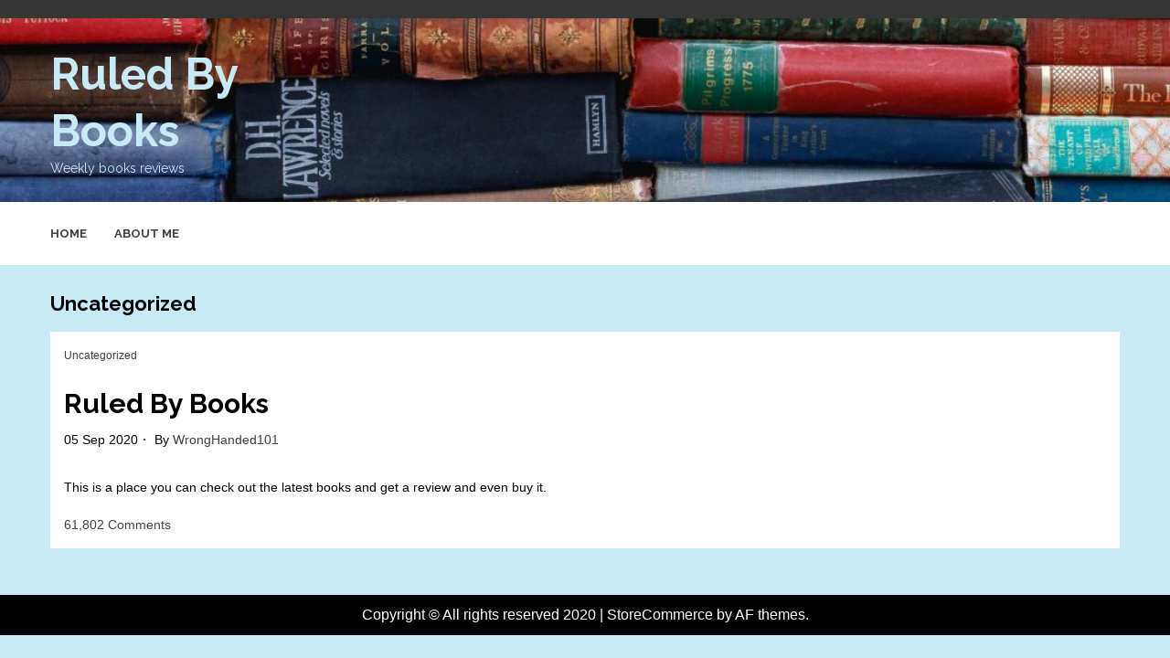

--- FILE ---
content_type: text/html; charset=UTF-8
request_url: http://ruledbybooks.com/category/uncategorized
body_size: 5063
content:
<!doctype html>
<html lang="en-US">
<head>
    <meta charset="UTF-8">
    <meta name="viewport" content="width=device-width, initial-scale=1">
    <link rel="profile" href="https://gmpg.org/xfn/11">

    <title>Uncategorized &#8211; Ruled By Books</title>
<link rel='dns-prefetch' href='//fonts.googleapis.com' />
<link rel='dns-prefetch' href='//s.w.org' />
<link rel="alternate" type="application/rss+xml" title="Ruled By Books &raquo; Feed" href="http://ruledbybooks.com/feed" />
<link rel="alternate" type="application/rss+xml" title="Ruled By Books &raquo; Comments Feed" href="http://ruledbybooks.com/comments/feed" />
<link rel="alternate" type="application/rss+xml" title="Ruled By Books &raquo; Uncategorized Category Feed" href="http://ruledbybooks.com/category/uncategorized/feed" />
		<script type="text/javascript">
			window._wpemojiSettings = {"baseUrl":"https:\/\/s.w.org\/images\/core\/emoji\/13.0.0\/72x72\/","ext":".png","svgUrl":"https:\/\/s.w.org\/images\/core\/emoji\/13.0.0\/svg\/","svgExt":".svg","source":{"concatemoji":"http:\/\/ruledbybooks.com\/wp-includes\/js\/wp-emoji-release.min.js?ver=5.5.17"}};
			!function(e,a,t){var n,r,o,i=a.createElement("canvas"),p=i.getContext&&i.getContext("2d");function s(e,t){var a=String.fromCharCode;p.clearRect(0,0,i.width,i.height),p.fillText(a.apply(this,e),0,0);e=i.toDataURL();return p.clearRect(0,0,i.width,i.height),p.fillText(a.apply(this,t),0,0),e===i.toDataURL()}function c(e){var t=a.createElement("script");t.src=e,t.defer=t.type="text/javascript",a.getElementsByTagName("head")[0].appendChild(t)}for(o=Array("flag","emoji"),t.supports={everything:!0,everythingExceptFlag:!0},r=0;r<o.length;r++)t.supports[o[r]]=function(e){if(!p||!p.fillText)return!1;switch(p.textBaseline="top",p.font="600 32px Arial",e){case"flag":return s([127987,65039,8205,9895,65039],[127987,65039,8203,9895,65039])?!1:!s([55356,56826,55356,56819],[55356,56826,8203,55356,56819])&&!s([55356,57332,56128,56423,56128,56418,56128,56421,56128,56430,56128,56423,56128,56447],[55356,57332,8203,56128,56423,8203,56128,56418,8203,56128,56421,8203,56128,56430,8203,56128,56423,8203,56128,56447]);case"emoji":return!s([55357,56424,8205,55356,57212],[55357,56424,8203,55356,57212])}return!1}(o[r]),t.supports.everything=t.supports.everything&&t.supports[o[r]],"flag"!==o[r]&&(t.supports.everythingExceptFlag=t.supports.everythingExceptFlag&&t.supports[o[r]]);t.supports.everythingExceptFlag=t.supports.everythingExceptFlag&&!t.supports.flag,t.DOMReady=!1,t.readyCallback=function(){t.DOMReady=!0},t.supports.everything||(n=function(){t.readyCallback()},a.addEventListener?(a.addEventListener("DOMContentLoaded",n,!1),e.addEventListener("load",n,!1)):(e.attachEvent("onload",n),a.attachEvent("onreadystatechange",function(){"complete"===a.readyState&&t.readyCallback()})),(n=t.source||{}).concatemoji?c(n.concatemoji):n.wpemoji&&n.twemoji&&(c(n.twemoji),c(n.wpemoji)))}(window,document,window._wpemojiSettings);
		</script>
		<style type="text/css">
img.wp-smiley,
img.emoji {
	display: inline !important;
	border: none !important;
	box-shadow: none !important;
	height: 1em !important;
	width: 1em !important;
	margin: 0 .07em !important;
	vertical-align: -0.1em !important;
	background: none !important;
	padding: 0 !important;
}
</style>
	<link rel='stylesheet' id='wp-block-library-css'  href='http://ruledbybooks.com/wp-includes/css/dist/block-library/style.min.css?ver=5.5.17' type='text/css' media='all' />
<link rel='stylesheet' id='jetpack-layout-grid-css'  href='http://ruledbybooks.com/wp-content/plugins/layout-grid/style.css?ver=1599410630' type='text/css' media='all' />
<link rel='stylesheet' id='wen-responsive-columns-css'  href='http://ruledbybooks.com/wp-content/plugins/wen-responsive-columns/public/css/wen-responsive-columns-public.css?ver=1.3' type='text/css' media='all' />
<link rel='stylesheet' id='bootstrap-css'  href='http://ruledbybooks.com/wp-content/themes/storecommerce/assets/bootstrap/css/bootstrap.min.css?ver=5.5.17' type='text/css' media='all' />
<link rel='stylesheet' id='font-awesome-css'  href='http://ruledbybooks.com/wp-content/themes/storecommerce/assets/font-awesome/css/font-awesome.min.css?ver=5.5.17' type='text/css' media='all' />
<link rel='stylesheet' id='owl-carousel-css'  href='http://ruledbybooks.com/wp-content/themes/storecommerce/assets/owl-carousel-v2/assets/owl.carousel.min.css?ver=5.5.17' type='text/css' media='all' />
<link rel='stylesheet' id='owl-theme-default-css'  href='http://ruledbybooks.com/wp-content/themes/storecommerce/assets/owl-carousel-v2/assets/owl.theme.default.css?ver=5.5.17' type='text/css' media='all' />
<link rel='stylesheet' id='sidr-css'  href='http://ruledbybooks.com/wp-content/themes/storecommerce/assets/sidr/css/jquery.sidr.dark.css?ver=5.5.17' type='text/css' media='all' />
<link rel='stylesheet' id='storecommerce-google-fonts-css'  href='https://fonts.googleapis.com/css?family=Source%20Sans%20Pro:400,400i,700,700i|Raleway:400,300,500,600,700,900&#038;subset=latin,latin-ext' type='text/css' media='all' />
<link rel='stylesheet' id='storecommerce-style-css'  href='http://ruledbybooks.com/wp-content/themes/storecommerce/style.css?ver=5.5.17' type='text/css' media='all' />
<link rel='stylesheet' id='gca-column-styles-css'  href='http://ruledbybooks.com/wp-content/plugins/genesis-columns-advanced/css/gca-column-styles.css?ver=5.5.17' type='text/css' media='all' />
<script type='text/javascript' src='http://ruledbybooks.com/wp-includes/js/jquery/jquery.js?ver=1.12.4-wp' id='jquery-core-js'></script>
<script type='text/javascript' src='http://ruledbybooks.com/wp-content/plugins/wen-responsive-columns/public/js/wen-responsive-columns-public.js?ver=1.3' id='wen-responsive-columns-js'></script>
<link rel="https://api.w.org/" href="http://ruledbybooks.com/wp-json/" /><link rel="alternate" type="application/json" href="http://ruledbybooks.com/wp-json/wp/v2/categories/1" /><link rel="EditURI" type="application/rsd+xml" title="RSD" href="http://ruledbybooks.com/xmlrpc.php?rsd" />
<link rel="wlwmanifest" type="application/wlwmanifest+xml" href="http://ruledbybooks.com/wp-includes/wlwmanifest.xml" /> 
<meta name="generator" content="WordPress 5.5.17" />
        <style type="text/css">
            body .header-left-part .logo-brand .site-title {
                font-size: 48px;
            }
                        body.home .header-style-2.aft-transparent-header .cart-shop, body.home .header-style-2.aft-transparent-header .account-user a, body.home .header-style-2.aft-transparent-header .open-search-form, body.home .header-style-2.aft-transparent-header .aft-wishlist-trigger, body.home .header-style-2.aft-transparent-header .header-left-part .logo-brand .site-title a, body.home .header-style-2.aft-transparent-header .header-left-part .logo-brand .site-description,
            body .header-left-part .logo-brand .site-title a,
            body .header-left-part .logo-brand .site-title a:hover,
            body .header-left-part .logo-brand .site-title a:visited,
            body .header-left-part .logo-brand .site-description,
            body .header-style-3 .account-user a,
            body .header-style-3 .account-user a:visited,
            body .header-style-3 .account-user a:hover {

                color: #c8eaf7;
            }

                    </style>
        <style type="text/css" id="custom-background-css">
body.custom-background { background-color: #c8eaf7; }
</style>
			<style type="text/css" id="wp-custom-css">
			.form-inline .form-group {
    display: none;
    margin-bottom: 0;
    vertical-align: middle;
}


#wpadminbar>#wp-toolbar>#wp-admin-bar-top-secondary>#wp-admin-bar-search #adminbarsearch input.adminbar-input {
    animation-fill-mode: none;
    display: none;

		</style>
		</head>

<body class="archive category category-uncategorized category-1 custom-background hfeed default-content-layout full-width-content">

    
    <div id="af-preloader">

        <svg class="spinner-container" width="65px" height="65px" viewBox="0 0 52 52">
            <circle class="path" cx="26px" cy="26px" r="20px" fill="none" stroke-width="4px"/>
        </svg>
    </div>

<div id="page" class="site">
    <a class="skip-link screen-reader-text" href="#content">Skip to content</a>
    <section id="above-banner-section-wrapper" class="above-banner section">
            </section>

    <header id="masthead" class="site-header">
                    <div class="top-header">
                <div class="container-wrapper">


                    <div class="top-bar-flex">
                                                                    </div>
                </div>
            </div>
        
        
<div class="header-style-3">
    <div class="desktop-header clearfix">
                <div class="aft-header-background  data-bg" data-background="http://ruledbybooks.com/wp-content/uploads/2020/09/cropped-ed-robertson-eeSdJfLfx1A-unsplash-scaled-7.jpg">
        <div class="container-wrapper">

            <div class="header-left-part">
                <div class="logo-brand">
                    <div class="site-branding">
                                                    <h3 class="site-title"><a href="http://ruledbybooks.com/"
                                                      rel="home">Ruled By Books</a></h3>
                                                    <p class="site-description">Weekly books reviews</p>
                                            </div><!-- .site-branding -->
                </div>
                <div class="search">
                            <form role="search" method="get" class="form-inline woocommerce-product-search"
              action="http://ruledbybooks.com/">

            <div class="form-group style-3-search">
                
                <label class="screen-reader-text"
                       for="woocommerce-product-search-field">Search for:</label>
                <input type="search" id="woocommerce-product-search-field" class="search-field"
                       placeholder="Search Products..."
                       value="" name="s"/>

                <button type="submit" value=""><i class="fa fa-search" aria-hidden="true"></i></button>
                <input type="hidden" name="post_type" value="product"/>

            </div>


        </form>
                        </div>
                                
            </div>
        </div>
        </div>
        <div id="site-primary-navigation" class="navigation-section-wrapper clearfix">
            <div class="container-wrapper">
                <div class="header-middle-part">
                    <div class="navigation-container">

                        <nav id="site-navigation" class="main-navigation">
                            <span class="toggle-menu" aria-controls="primary-menu" aria-expanded="false">
                                <span class="screen-reader-text">
                                    Primary Menu</span>
                                 <i class="ham"></i>
                            </span>     
                            <div class="menu main-menu"><ul id="primary-menu" class="menu"><li id="menu-item-42" class="menu-item menu-item-type-post_type menu-item-object-page menu-item-home menu-item-42"><a href="http://ruledbybooks.com/">Home</a></li>
<li id="menu-item-15" class="menu-item menu-item-type-post_type menu-item-object-page menu-item-15"><a href="http://ruledbybooks.com/about">About me</a></li>
</ul></div>                        </nav><!-- #site-navigation -->

                    </div>
                </div>
                <div class="header-right-part">

                    <div class="search aft-show-on-mobile">
                        <div id="myOverlay" class="overlay">
                            <span class="close-serach-form" title="Close Overlay">x</span>
                            <div class="overlay-content">
                                        <form role="search" method="get" class="form-inline woocommerce-product-search"
              action="http://ruledbybooks.com/">

            <div class="form-group style-3-search">
                
                <label class="screen-reader-text"
                       for="woocommerce-product-search-field">Search for:</label>
                <input type="search" id="woocommerce-product-search-field" class="search-field"
                       placeholder="Search Products..."
                       value="" name="s"/>

                <button type="submit" value=""><i class="fa fa-search" aria-hidden="true"></i></button>
                <input type="hidden" name="post_type" value="product"/>

            </div>


        </form>
                                    </div>
                        </div>
                        <button class="open-search-form"><i class="fa fa-search"></i></button>
                    </div>
                    <div class="account-user aft-show-on-mobile">
                        <a href="http://ruledbybooks.com/hello-world">
                            <!--  my account --> <i class="fa fa-user-circle-o"></i>
                        </a>
                    </div>


                                        
                    

                </div>
            </div>
        </div>
    </div>
</div>    </header><!-- #masthead -->

    
    
    <div id="content" class="site-content container-wrapper">

        

	<div id="primary" class="content-area">
		<main id="main" class="site-main">

		
			<header class="page-header">
				<h1 class="page-title">Uncategorized</h1>			</header><!-- .page-header -->

			
<article id="post-1" class="post-1 post type-post status-publish format-standard hentry category-uncategorized">


    <div class="post-thumbnail-wrap">
            </div>
    <div class="entry-wrapper">
    <header class="entry-header">
        <ul class="cat-links"><li class="meta-category">
                             <a class="storecommerce-categories category-color-1" href="http://ruledbybooks.com/category/uncategorized" alt="View all posts in Uncategorized"> 
                                 Uncategorized
                             </a>
                        </li></ul><h2 class="entry-title"><a href="http://ruledbybooks.com/hello-world" rel="bookmark">Ruled By Books</a></h2>            <div class="entry-meta">
                <span>05 Sep 2020</span>
                <span class="byline"> By <span class="author vcard"><a class="url fn n" href="http://ruledbybooks.com/author/wronghanded101">WrongHanded101</a></span></span>            </div><!-- .entry-meta -->
            </header><!-- .entry-header -->



    <div class="entry-content">
        
<p>This is a place you can check out the latest books and get a review and even buy it.</p>
    </div><!-- .entry-content -->

    <footer class="entry-footer">
        <span class="comments-link"><a href="http://ruledbybooks.com/hello-world#comments">61,802 Comments<span class="screen-reader-text"> on Ruled By Books</span></a></span>    </footer><!-- .entry-footer -->
    </div>
</article><!-- #post-1 -->

		</main><!-- #main -->
	</div><!-- #primary -->



</div>



<footer class="site-footer">
        
                    <div class="site-info">
        <div class="container-wrapper">
            <div class="site-info-wrap">

                
                <div class="single-align-c">
                                                                Copyright © All rights reserved 2020                    
                        <span class="sep"> | </span>
                        <a href="https://afthemes.com/products/storecommerce">StoreCommerce</a> by AF themes.
                </div>

                            </div>
        </div>
    </div>
</footer>
</div>
<a id="scroll-up" class="secondary-color">
    <i class="fa fa-angle-up"></i>
</a>
<script type='text/javascript' src='http://ruledbybooks.com/wp-content/themes/storecommerce/assets/jquery-match-height/jquery.matchHeight.min.js?ver=5.5.17' id='matchheight-js'></script>
<script type='text/javascript' src='http://ruledbybooks.com/wp-content/themes/storecommerce/js/navigation.js?ver=20151215' id='storecommerce-navigation-js'></script>
<script type='text/javascript' src='http://ruledbybooks.com/wp-content/themes/storecommerce/js/skip-link-focus-fix.js?ver=20151215' id='storecommerce-skip-link-focus-fix-js'></script>
<script type='text/javascript' src='http://ruledbybooks.com/wp-includes/js/jquery/ui/core.min.js?ver=1.11.4' id='jquery-ui-core-js'></script>
<script type='text/javascript' src='http://ruledbybooks.com/wp-includes/js/jquery/ui/widget.min.js?ver=1.11.4' id='jquery-ui-widget-js'></script>
<script type='text/javascript' src='http://ruledbybooks.com/wp-includes/js/jquery/ui/accordion.min.js?ver=1.11.4' id='jquery-ui-accordion-js'></script>
<script type='text/javascript' src='http://ruledbybooks.com/wp-content/themes/storecommerce/assets/bootstrap/js/bootstrap.min.js?ver=5.5.17' id='bootstrap-js'></script>
<script type='text/javascript' src='http://ruledbybooks.com/wp-content/themes/storecommerce/assets/sidr/js/jquery.sidr.min.js?ver=5.5.17' id='sidr-js'></script>
<script type='text/javascript' src='http://ruledbybooks.com/wp-content/themes/storecommerce/assets/owl-carousel-v2/owl.carousel.min.js?ver=5.5.17' id='owl-carousel-js'></script>
<script type='text/javascript' src='http://ruledbybooks.com/wp-content/themes/storecommerce/assets/script.js?ver=5.5.17' id='storecommerce-script-js'></script>
<script type='text/javascript' src='http://ruledbybooks.com/wp-content/themes/storecommerce/assets/fixed-header-script.js?ver=5.5.17' id='storecommerce-fixed-header-script-js'></script>
<script type='text/javascript' src='http://ruledbybooks.com/wp-includes/js/wp-embed.min.js?ver=5.5.17' id='wp-embed-js'></script>

</body>
</html>


--- FILE ---
content_type: text/css
request_url: http://ruledbybooks.com/wp-content/themes/storecommerce/style.css?ver=5.5.17
body_size: 29181
content:
/*
*
Theme Name: StoreCommerce
Theme URI: https://afthemes.com/products/storecommerce/
Author: AF themes
Author URI: https://afthemes.com/
Description: StoreCommerce is an advanced, powerful and flexible, free multipurpose WordPress theme having profound integration with WooCommerce plugin. Built with an immense research on modern online shopping sites and the eCommerce functionality in mind, it is a fully responsive WP WooCommerce theme with an elegant design, extensive functionality and incredible user experience. When you start building an awesome store with the help of live customizer theme options and available widgets, it can be implemented as a fashion and clothing store, gadgets store, home appliances shop, automobile shopping site, interior store, books store, photo store, movies store, foods and restaurants online order sites and more. The theme is well optimized that helps to rank your website in the top of search engines and users will get an outstanding support from the team if there will be any difficulties while using the theme. There are three demos available for this theme so choose the one you like and start to build a website. See our demos: https://demo.afthemes.com/storecommerce/, https://demo.afthemes.com/storecommerce/gadgets/, https://demo.afthemes.com/storecommerce/interior/
Version: 1.1.9
License: GNU General Public License v2 or later
License URI: LICENSE
Text Domain: storecommerce
Tags: e-commerce, entertainment, one-column, two-columns, left-sidebar, right-sidebar, custom-background, custom-menu, featured-images, full-width-template, custom-header, translation-ready, theme-options, threaded-comments

This theme, like WordPress, is licensed under the GPL.
Use it to make something cool, have fun, and share what you've learned with others.

StoreCommerce is based on Underscores https://underscores.me/, (C) 2012-2017 Automattic, Inc.
Underscores is distributed under the terms of the GNU GPL v2 or later.

Normalizing styles have been helped along thanks to the fine work of
Nicolas Gallagher and Jonathan Neal https://necolas.github.io/normalize.css/
*/
/*--------------------------------------------------------------
>>> TABLE OF CONTENTS:
----------------------------------------------------------------
# Normalize
# Typography
# Elements
# Forms
# Navigation
	## Links
	## Menus
# Accessibility
# Alignments
# Clearings
# Widgets
# Custom Grids
# Content
	## Posts and pages
	## Comments
# Infinite scroll
# Media
	## Captions
	## Galleries
--------------------------------------------------------------*/
/*--------------------------------------------------------------
# Normalize
--------------------------------------------------------------*/
/* normalize.css v8.0.0 | MIT License | github.com/necolas/normalize.css */

/* Document
	 ========================================================================== */

/**
 * 1. Correct the line height in all browsers.
 * 2. Prevent adjustments of font size after orientation changes in iOS.
 */

html {
	font-family: 'Raleway:400,300,500,600,700,900', sans-serif;
	font-size: 100%;
	-webkit-text-size-adjust: 100%;
	-ms-text-size-adjust: 100%;
	text-rendering: auto;
	-webkit-font-smoothing: antialiased;
	-moz-osx-font-smoothing: grayscale;
}

/* Sections
	 ========================================================================== */

/**
 * Remove the margin in all browsers.
 */

body {
	margin: 0;

}

/**
 * Correct the font size and margin on `h1` elements within `section` and
 * `article` contexts in Chrome, Firefox, and Safari.
 */

h1 {
	font-size: 2em;
	margin: 0.67em 0;
}

/* Grouping content
	 ========================================================================== */

/**
 * 1. Add the correct box sizing in Firefox.
 * 2. Show the overflow in Edge and IE.
 */

hr {
	box-sizing: content-box; /* 1 */
	height: 0; /* 1 */
	overflow: visible; /* 2 */
}

/**
 * 1. Correct the inheritance and scaling of font size in all browsers.
 * 2. Correct the odd `em` font sizing in all browsers.
 */

pre {
	font-family: monospace, monospace; /* 1 */
	font-size: 1em; /* 2 */
}

/* Text-level semantics
	 ========================================================================== */

/**
 * Remove the gray background on active links in IE 10.
 */

a {
	background-color: transparent;
}
a:hover{
	text-decoration: none;
}
/**
 * 1. Remove the bottom border in Chrome 57-
 * 2. Add the correct text decoration in Chrome, Edge, IE, Opera, and Safari.
 */

abbr[title] {
	border-bottom: none; /* 1 */
	text-decoration: underline; /* 2 */
	text-decoration: underline dotted; /* 2 */
}

/**
 * Add the correct font weight in Chrome, Edge, and Safari.
 */

b,
strong {
	font-weight: bolder;
}

/**
 * 1. Correct the inheritance and scaling of font size in all browsers.
 * 2. Correct the odd `em` font sizing in all browsers.
 */

code,
kbd,
samp {
	font-family: monospace, monospace; /* 1 */
	font-size: 1em; /* 2 */
}

/**
 * Add the correct font size in all browsers.
 */

small {
	font-size: 80%;
}

/**
 * Prevent `sub` and `sup` elements from affecting the line height in
 * all browsers.
 */

sub,
sup {
	font-size: 75%;
	line-height: 0;
	position: relative;
	vertical-align: baseline;
}

sub {
	bottom: -0.25em;
}

sup {
	top: -0.5em;
}

/* Embedded content
	 ========================================================================== */

/**
 * Remove the border on images inside links in IE 10.
 */

img {
	border-style: none;
}

/* Forms
	 ========================================================================== */

/**
 * 1. Change the font styles in all browsers.
 * 2. Remove the margin in Firefox and Safari.
 */

button,
input,
optgroup,
select,
textarea {
	font-family: inherit; /* 1 */
	font-size: 100%; /* 1 */
	line-height: 1.15; /* 1 */
	margin: 0; /* 2 */
}
select{
	background-color: transparent;
	position: relative;
	background-image: none;
}
select:before{
	content: "\f107";
	font-family: FontAwesome;
	padding: 0 5px;
	color: inherit;
	font-size: inherit;
	font-weight: bold;

}

/**
 * Show the overflow in IE.
 * 1. Show the overflow in Edge.
 */

button,
input { /* 1 */
	overflow: visible;
}

/**
 * Remove the inheritance of text transform in Edge, Firefox, and IE.
 * 1. Remove the inheritance of text transform in Firefox.
 */

button,
select { /* 1 */
	text-transform: none;
}

/**
 * Correct the inability to style clickable types in iOS and Safari.
 */

button,
[type="button"],
[type="reset"],
[type="submit"] {
	-webkit-appearance: button;
}

/**
 * Remove the inner border and padding in Firefox.
 */

button::-moz-focus-inner,
[type="button"]::-moz-focus-inner,
[type="reset"]::-moz-focus-inner,
[type="submit"]::-moz-focus-inner {
	border-style: none;
	padding: 0;
}

/**
 * Restore the focus styles unset by the previous rule.
 */

button:-moz-focusring,
[type="button"]:-moz-focusring,
[type="reset"]:-moz-focusring,
[type="submit"]:-moz-focusring {
	outline: 1px dotted ButtonText;
}

/**
 * Correct the padding in Firefox.
 */

fieldset {
	padding: 0.35em 0.75em 0.625em;
}

/**
 * 1. Correct the text wrapping in Edge and IE.
 * 2. Correct the color inheritance from `fieldset` elements in IE.
 * 3. Remove the padding so developers are not caught out when they zero out
 *		`fieldset` elements in all browsers.
 */

legend {
	box-sizing: border-box; /* 1 */
	color: inherit; /* 2 */
	display: table; /* 1 */
	max-width: 100%; /* 1 */
	padding: 0; /* 3 */
	white-space: normal; /* 1 */
}

/**
 * Add the correct vertical alignment in Chrome, Firefox, and Opera.
 */

progress {
	vertical-align: baseline;
}

/**
 * Remove the default vertical scrollbar in IE 10+.
 */

textarea {
	overflow: auto;
}

/**
 * 1. Add the correct box sizing in IE 10.
 * 2. Remove the padding in IE 10.
 */

[type="checkbox"],
[type="radio"] {
	box-sizing: border-box; /* 1 */
	padding: 0; /* 2 */
}

/**
 * Correct the cursor style of increment and decrement buttons in Chrome.
 */

[type="number"]::-webkit-inner-spin-button,
[type="number"]::-webkit-outer-spin-button {
	height: auto;
}

/**
 * 1. Correct the odd appearance in Chrome and Safari.
 * 2. Correct the outline style in Safari.
 */

[type="search"] {
	-webkit-appearance: textfield; /* 1 */
	outline-offset: -2px; /* 2 */
}

/**
 * Remove the inner padding in Chrome and Safari on macOS.
 */

[type="search"]::-webkit-search-decoration {
	-webkit-appearance: none;
}

/**
 * 1. Correct the inability to style clickable types in iOS and Safari.
 * 2. Change font properties to `inherit` in Safari.
 */

::-webkit-file-upload-button {
	-webkit-appearance: button; /* 1 */
	font: inherit; /* 2 */
}

/* Interactive
	 ========================================================================== */

/*
 * Add the correct display in Edge, IE 10+, and Firefox.
 */

details {
	display: block;
}

/*
 * Add the correct display in all browsers.
 */

summary {
	display: list-item;
}

/* Misc
	 ========================================================================== */

/**
 * Add the correct display in IE 10+.
 */

template {
	display: none;
}

/**
 * Add the correct display in IE 10.
 */

[hidden] {
	display: none;
}


/*preloaders====================================================*/

#af-preloader {
	width: 100%;
	height: 100%;
	position: fixed;
	background-color: #f1f1f1;

	-moz-user-select: none;
	-webkit-user-select: none;

	display: flex;
	align-items: center;
	justify-content: center;
	display: -webkit-box;
	display: -webkit-flex;
	-webkit-align-items: center;
	-webkit-justify-content: center;
	z-index: 999999;
	top: 0;
	left: 0;
}

.spinner-container {
	-webkit-animation: rotate 2s linear infinite;
	animation: rotate 2s linear infinite;
}

.spinner-container .path {
	stroke-dasharray: 1,150; /* 1%, 101% circumference */
	stroke-dashoffset: 0;
	stroke: #dd3333;
	stroke-linecap: round;
	-webkit-animation: dash 1.5s ease-in-out infinite;
	animation: dash 1.5s ease-in-out infinite;
}

.elementor-html #af-preloader{
	display: none;
}

@keyframes rotate {
	100% { transform: rotate(360deg); }
}
@-webkit-keyframes rotate{
	100% { -webkit-transform: rotate(360deg); }
}

@keyframes dash {
	0% {
		stroke-dasharray: 1,150;  /* 1%, 101% circumference */
		stroke-dashoffset: 0;
	}
	50% {
		stroke-dasharray: 90,150; /* 70%, 101% circumference */
		stroke-dashoffset: -35;   /* 25% circumference */
	}
	100% {
		stroke-dasharray: 90,150; /* 70%, 101% circumference */
		stroke-dashoffset: -124;  /* -99% circumference */
	}
}
@-webkit-keyframes dash {
	0% {
		stroke-dasharray: 1,150;  /* 1%, 101% circumference */
		stroke-dashoffset: 0;
	}
	50% {
		stroke-dasharray: 90,150; /* 70%, 101% circumference */
		stroke-dashoffset: -35;   /* 25% circumference */
	}
	100% {
		stroke-dasharray: 90,150; /* 70%, 101% circumference */
		stroke-dashoffset: -124;  /* -99% circumference */
	}
}
/*preloaders====================================================*/
/*aft sticky nav====================================================*/
body.home .header-style-2.aft-transparent-header.aft-sticky-navigation,
.header-style-2.aft-sticky-navigation ,
.header-style-3-1 .navigation-section-wrapper.aft-sticky-navigation,
.header-style-3 .navigation-section-wrapper.aft-sticky-navigation {
	position: fixed;
	top: 0;
	width: 100%;
	z-index: 99999;
	transition: top 0.2s ease-in-out;
}

.header-style-3-1 .aft-sticky-navigation,
.header-style-3 .aft-sticky-navigation {
	top: -90px;
}
body.home .header-style-2.aft-transparent-header.aft-sticky-navigation,
body.home .header-style-2.aft-transparent-header.aft-sticky-navigation {
	background: #fff;
}

body.home .header-style-2.aft-transparent-header.aft-sticky-navigation .header-left-part,
.header-style-2.aft-sticky-navigation .header-left-part{
	display: none;
}
body.home .header-style-2.aft-transparent-header.aft-sticky-navigation .header-left-part,
.header-style-2.aft-sticky-navigation .header-left-part{
	display: none;
}
body.home .header-style-2.aft-transparent-header.aft-sticky-navigation .header-middle-part,
body.home .header-style-2.aft-transparent-header.aft-sticky-navigation .header-middle-part, 
body .header-style-2.aft-sticky-navigation .header-middle-part {
    left: 0;
    transform: none;
    top: 0;
}

body.home .header-style-2.aft-transparent-header.aft-sticky-navigation .header-right-part,
body.home .header-style-2.aft-transparent-header.aft-sticky-navigation .header-right-part,
.header-style-2.aft-sticky-navigation .header-right-part{
	padding: 6px 0;
}
.aft-sticky-navigation .desktop-header .main-navigation  li:first-child{
	padding-left: 0;
}

.aft-sticky-navigation .header-middle-right-part {

    position: relative;
    width: 100%;

}


/*aft sticky nav====================================================*/



/*--------------------------------------------------------------
# Typography
--------------------------------------------------------------*/
body,
button,
input,
select,
optgroup,
textarea {
	color: #4a4a4a;
	font-family: sans-serif;
	font-size: 14px;
	line-height: 1.5;

}

h1, h2, h3, h4, h5, h6 {
	clear: both;
	font-weight: 700;
}
body h1,
body h2,
body h2 span,
body h3,
body h4,
body h5,
body h6 {
	line-height: 1.3;
}
h1,
h2,
h3,
h4,
h5,
h6,
.main-navigation a,
.font-family-1,
.site-description,
.trending-posts-line,
.exclusive-posts,
.widget-title,
.em-widget-subtitle,
.grid-item-metadata .item-metadata,
.af-navcontrols .slide-count,
.figure-categories .cat-links,
.nav-links a {
	font-family: Raleway;
}


p {
	margin-bottom: 1.5em;
	margin-bottom: 20px;
}

dfn, cite, em, i {
	font-style: italic;
}

blockquote {
	margin: 0 1.5em;
}

address {
	margin: 0 0 1.5em;
}

pre {
	background: #eee;
	font-family: "Courier 10 Pitch", Courier, monospace;
	font-size: 15px;
	font-size: 0.9375rem;
	line-height: 1.6;
	margin-bottom: 1.6em;
	max-width: 100%;
	overflow: auto;
	padding: 1.6em;
}

code, kbd, tt, var {
	font-family: Monaco, Consolas, "Andale Mono", "DejaVu Sans Mono", monospace;
	font-size: 15px;
	font-size: 0.9375rem;
}

abbr, acronym {
	border-bottom: 1px dotted #666;
	cursor: help;
}

mark, ins {
	background: #fff9c0;
	text-decoration: none;
}
mark,ins {
	background: transparent;
	text-decoration: none;
	color: #000;
	padding: 2px 5px;
}
big {
	font-size: 125%;
}
/*primary and secondary- grids----------------*/
.container-wrapper #primary {
	width: 70%;
	padding-right: 15px;
}
.container-wrapper #secondary {
	width: 30%;
	padding-left: 15px;
}
.container-wrapper #primary.aft-no-sidebar {
	width: 100%;
}
.container-wrapper #primary,
.container-wrapper #secondary {
	float: left;
}
.container-wrapper:before,
.container-wrapper:after{
	content: "";
	display: table;
}
.container-wrapper:after{clear: both;}
.container-wrapper{
	/*max-width: 1230px;*/
	max-width: 1200px;
	margin: 0 auto;
	padding-left: 15px;
	padding-right: 15px;
}
.site-content{margin-top: 20px;margin-bottom: 20px;}
#sidr .container-wrapper,
#secondary .container-wrapper,
.site-footer .container-wrapper{
	padding: 0;
}
.site-footer .secondary-footer .container-wrapper,
.site-footer .site-info .container-wrapper{
	padding-left: 15px;
	padding-right: 15px;
}

@media screen and (max-width: 1180px){
	.container-wrapper{
		max-width: 100%;
		padding-left: 20px;
		padding-right: 20px;
	}
}
/*primary and secondary- grids----------------*/
/*--------------------------------------------------------------
# Elements
--------------------------------------------------------------*/
html {
	box-sizing: border-box;
}

*,
*:before,
*:after {
	/* Inherit box-sizing to make it easier to change the property for components that leverage other behavior; see https://css-tricks.com/inheriting-box-sizing-probably-slightly-better-best-practice/ */
	box-sizing: inherit;
}

body {
	background: #f3f3f3;
	/* Fallback for when there is no custom background color defined. */
}

hr {
	background-color: #ccc;
	border: 0;
	height: 1px;
	margin-bottom: 1.5em;
}

ul, ol {
	margin: 0 0 1.5em 3em;
}

ul ,ol {
	list-style: none;
	margin: 0;
	padding:0;
}

li > ul,
li > ol {
	margin-bottom: 0;
	margin-left: 1.5em;
}

dt {
	font-weight: bold;
}

dd {
	margin: 0 1.5em 1.5em;
}

img {
	height: auto;
	/* Make sure images are scaled correctly. */
	max-width: 100%;
	/* Adhere to container width. */
}

figure {
	margin: 1em 0;
	/* Extra wide images within figure tags don't overflow the content area. */
}

table {
	margin: 0 0 1.5em;
	width: 100%;
}

/*--------------------------------------------------------------
# Forms
--------------------------------------------------------------*/
button,
input[type="button"],
input[type="reset"],
input[type="submit"] {
	border: 1px solid;
	border-color: #ccc #ccc #bbb;
	border-radius: 3px;
	background: #e6e6e6;
	color: #fff;
	font-size: 0.75rem;
	font-size: 16px;
	line-height: 1;
	padding: .6em 1em .4em;
}
.comment-form .submit,
input.search-submit {
	min-height: 37px;
	vertical-align: middle;
	border-radius: 0;
	padding: 6px 16px;
	background: #d60000;
	color: #fff;
	border: none;
}
button:hover,
input[type="button"]:hover,
input[type="reset"]:hover,
input[type="submit"]:hover {
	border-color: #ccc #bbb #aaa;
}

button:active, button:focus,
input[type="button"]:active,
input[type="button"]:focus,
input[type="reset"]:active,
input[type="reset"]:focus,
input[type="submit"]:active,
input[type="submit"]:focus {
	border-color: #aaa #bbb #bbb;
}

input[type="text"],
input[type="email"],
input[type="url"],
input[type="password"],
input[type="search"],
input[type="number"],
input[type="tel"],
input[type="range"],
input[type="date"],
input[type="month"],
input[type="week"],
input[type="time"],
input[type="datetime"],
input[type="datetime-local"],
input[type="color"],
textarea {
	color: #666;
	border: 1px solid rgba(255,255,255,0.35);
	border-radius: 0px;
	padding: 3px;
	padding-left: 5px;
	min-height: 37px;
	background: transparent;
	-webkit-box-shadow:  0px 0px 2px 0px rgba(0,0,0,0.35) inset;
	-moz-box-shadow:  0px 0px 2px 0px rgba(0,0,0,0.35) inset;
	box-shadow:  0px 0px 2px 0px rgba(0,0,0,0.35) inset;

}

.site-footer input[type="text"],
.site-footer input[type="email"],
.site-footer input[type="url"],
.site-footer input[type="password"],
.site-footer input[type="search"],
.site-footer input[type="number"],
.site-footer input[type="tel"],
.site-footer input[type="range"],
.site-footer input[type="date"],
.site-footer input[type="month"],
.site-footer input[type="week"],
.site-footer input[type="time"],
.site-footer input[type="datetime"],
.site-footer input[type="datetime-local"],
.site-footer input[type="color"],
.site-footer textarea {

	background: #fff;


}

input[type="text"]:focus,
input[type="email"]:focus,
input[type="url"]:focus,
input[type="password"]:focus,
input[type="search"]:focus,
input[type="number"]:focus,
input[type="tel"]:focus,
input[type="range"]:focus,
input[type="date"]:focus,
input[type="month"]:focus,
input[type="week"]:focus,
input[type="time"]:focus,
input[type="datetime"]:focus,
input[type="datetime-local"]:focus,
input[type="color"]:focus,
textarea:focus {
	color: #111;
}

select {
	border: 1px solid #ccc;
	min-height: 34px;
}

textarea {
	width: 100%;
}

input[type=number]::-webkit-inner-spin-button,
input[type=number]::-webkit-outer-spin-button {

	opacity: 1;

}

/*--------------------------------------------------------------
# Navigation
--------------------------------------------------------------*/
/*top-navigation=================================*/
.top-header {
	padding: 10px 0px;
	background-color: #353535;
	color: #ffffff;
}
.top-bar-flex {
	display: flex;
	align-items: center;
}
.top-bar-left, .top-bar-right {
    float: none;
}


.top-header a,
.top-header a:visited{
	color: #ffffff;
}
.social-navigation ul li,
.inside-float ul li{
	display: inline-block;
	padding-left: 1px;
}
ul.top-bar-menu {
	display: inline-block;
	margin-top: 5px;
}
ul.top-bar-menu li{
	margin-right: 10px;
}

ul.top-bar-menu li i{
	margin-right: 5px;
}
.top-bar-right{
	text-align: right;
}


/*top-navigation=================================*/
/*social-navigation=================================*/
.social-navigation  {
}
.social-navigation ul li a {
	font-size: 16px;
	font-family: FontAwesome;
}

.social-navigation ul li a:after,
.social-widget-menu ul a:before,
.em-author-details ul li a:before {
	vertical-align: middle;
	font: normal normal normal 14px/1 'Font Awesome 5 Free';
	font-family: FontAwesome;
}
.social-navigation ul li a, .social-widget-menu ul li a, .em-author-details ul li a {
	display: block;
	width: 30px;
	height: 30px;
	font-size: 18px;
	line-height: 29px;
	position: relative;
	text-align: center;
}
.social-widget-menu ul li a,
.em-author-details ul li a,
.social-navigation ul li a{
	border-radius: 0;
	color: #fff;
}
.social-navigation ul a[href*="dribbble.com"]:after,
.social-widget-menu ul a[href*="dribbble.com"]:before {
	content: "\f17d";
}

.social-navigation ul a[href*="facebook.com"]:after,
.social-widget-menu ul a[href*="facebook.com"]:before {
	content: "\f09a";
}
.em-author-details ul li a[href*="facebook.com"],
.social-widget-menu ul li a[href*="facebook.com"],
.social-navigation ul li a[href*="facebook.com"]
{background: #3b5999;}
.em-author-details ul li a[href*="dribbble.com"],
.social-widget-menu ul li a[href*="dribbble.com"],
.social-navigation ul li a[href*="dribbble.com"]
{background: #ea4c89;}
.em-author-details ul li a[href*="vk.com"],
.social-widget-menu ul li a[href*="vk.com"],
.social-navigation ul li a[href*="vk.com"]
{background: #4c75a3;}
.em-author-details ul li a[href*="twitter.com"],
.social-widget-menu ul li a[href*="twitter.com"],
.social-navigation ul li a[href*="twitter.com"]
{background: #55acee;}
.em-author-details ul li a[href*="linkedin.com"],
.social-widget-menu ul li a[href*="linkedin.com"],
.social-navigation ul li a[href*="linkedin.com"]
{background: #0077B5;}
.em-author-details ul li a[href*="instagram.com"],
.social-widget-menu ul li a[href*="instagram.com"],
.social-navigation ul li a[href*="instagram.com"]
{background: #3F729B;}
.em-author-details ul li a[href*="youtube.com"],
.social-widget-menu ul li a[href*="youtube.com"],
.social-navigation ul li a[href*="youtube.com"]
{background: #cd201f;}
.em-author-details ul li a[href*="vimeo.com"],
.social-widget-menu ul li a[href*="vimeo.com"],
.social-navigation ul li a[href*="vimeo.com"]
{background: #1ab7ea;}
.em-author-details ul li a[href*="plus.google.com"],
.social-widget-menu ul li a[href*="plus.google.com"],
.social-navigation ul li a[href*="plus.google.com"]
{background: #dd4b39;}
.em-author-details ul li a[href*="pinterest.com"],
.social-widget-menu ul li a[href*="pinterest.com"],
.social-navigation ul li a[href*="pinterest.com"]
{background: #bd081c;}
.em-author-details ul li a[href*="tumblr.com"],
.social-widget-menu ul li a[href*="tumblr.com"],
.social-navigation ul li a[href*="tumblr.com"]
{background: #34465d;}
.em-author-details ul li a[href*="wordpress.org"],
.social-widget-menu ul li a[href*="wordpress.org"],
.social-navigation ul li a[href*="wordpress.org"]
{background: #21759b;}
.em-author-details ul li a[href*="whatsapp.com"],
.social-widget-menu ul li a[href*="whatsapp.com"],
.social-navigation ul li a[href*="whatsapp.com"]
{background: #25D366;}
.em-author-details ul li a[href*="reddit.com"],
.social-widget-menu ul li a[href*="reddit.com"],
.social-navigation ul li a[href*="reddit.com"]
{background: #ff5700;}
.em-author-details ul li a,
.social-widget-menu ul li a,
.social-navigation ul li a
{background: #bb1919;}

.social-navigation ul a[href*="vk.com"]:after,
.social-widget-menu ul a[href*="vk.com"]:before {
	content: "\f189";
}

.social-navigation ul a[href*="twitter.com"]:after,
.social-widget-menu ul a[href*="twitter.com"]:before {
	content: "\f099";
}

.social-navigation ul a[href*="linkedin.com"]:after,
.social-widget-menu ul a[href*="linkedin.com"]:before {
	content: "\f0e1";
}

.social-navigation ul a[href*="instagram.com"]:after,
.social-widget-menu ul a[href*="instagram.com"]:before {
	content: "\f16d";
}

.social-navigation ul a[href*="youtube.com"]:after,
.social-widget-menu ul a[href*="youtube.com"]:before {
	content: "\f167";
}

.social-navigation ul a[href*="vimeo.com"]:after,
.social-widget-menu ul a[href*="vimeo.com"]:before {
	content: "\f27d";
}

.social-navigation ul a[href*="plus.google.com"]:after,
.social-widget-menu ul a[href*="plus.google.com"]:before {
	content: "\f0d5";
}

.social-navigation ul a[href*="pinterest.com"]:after,
.social-widget-menu ul a[href*="pinterest.com"]:before {
	content: "\f0d2";
}

.social-navigation ul a[href*="tumblr.com"]:after,
.social-widget-menu ul a[href*="tumblr.com"]:before {
	content: "\f173";
}

.social-navigation ul a[href*="wordpress.org"]:after,
.social-widget-menu ul a[href*="wordpress.org"]:before,
.social-navigation ul a[href*="wordpress.com"]:after,
.social-widget-menu ul a[href*="wordpress.com"]:before {
	content: "\f19a";
}

.social-navigation ul a[href*="whatsapp.com"]:after,
.social-widget-menu ul a[href*="whatsapp.com"]:before {
	content: "\f232";
}

.social-navigation ul a[href*="reddit.com"]:after,
.social-widget-menu ul a[href*="reddit.com"]:before {
	content: "\f281";
}


.social-navigation ul a[href*="t.me"]:after,
.social-widget-menu ul a[href*="t.me"]:before {
	content: "\f2c6";
}

.social-navigation ul a[href*="ok.ru"]:after,
.social-widget-menu ul a[href*="ok.ru"]:before {
	content: "\f263";
}

.social-navigation ul a[href*="wechat.com"]:after,
.social-widget-menu ul a[href*="wechat.com"]:before {
	content: "\f1d7";
}

.social-navigation ul a[href*="weibo.com"]:after,
.social-widget-menu ul a[href*="weibo.com"]:before {
	content: "\f18a";
}

/*social-navigation=================================*/
.desktop-header {
	position: relative;
	z-index: 999;
}

.aft-header-background{
	background-repeat: no-repeat;
	background-position: center;
	background-size: cover;
}

header.site-header {
	position: relative;
	background: #fff;
}
.header-left-part {
	display: inline-block;
	padding: 30px 0 26px;
	/*padding: 15px 0 15px;*/
	float: left;
}
.header-background-img{ text-align: center; }
.header-style-3-1 .header-left-part {
	float: none;
}

.header-left-part .logo-brand {
	display: inline-block;
	position: relative;
	top: 0px;
}
.header-left-part .logo-brand .logo {
	margin: 0;
	position: relative;
	z-index: 1;
	float: left;
}
.header-left-part .logo-brand .site-title {
	font-size: 30px;
	text-transform: capitalize;
	font-weight: bold;
	margin: 0;
}
.header-left-part .logo-brand .site-title a{
	color: #000;
}
.header-left-part .logo-brand .site-description {
	font-size: 14px;
	color: #000;
	margin-bottom: 0px;
}


.header-middle-part {
	position: absolute;
	top: 50%;
	left: 50%;
	-webkit-transform: translate(-50%, -50%);
	-moz-transform: translate(-50%, -50%);
	-ms-transform: translate(-50%, -50%);
	-o-transform: translate(-50%, -50%);
	transform: translate(-50%, -50%);
	padding: 12px 0;
}
.main-navigation{
	position: relative;
}
.header-middle-part .main-navigation .top-navigation {
	text-align: center;
}

ul.top-navigation {
	background: transparent;
	list-style: none;
	margin: 0;
	padding-left: 0;
}

ul.top-navigation li {
	color: #404040;
	display: block;
	float: left;
	padding: 15px;
	position: relative;
	text-decoration: none;
	transition-duration: 0.5s;
	text-transform: uppercase;
	font-size: 13px;
}

li a {
	color: #000;
}

li:hover {
	cursor: pointer;
}




.header-right-part {
	display: inline-block;
	float: right;
	padding: 25px 0;
	text-align: right;
	font-size: 16px;
}
.header-right-part .search {
	display: inline-block;
	position: relative;
	margin-right: 5px;
}
.header-right-part .search .open-search-form {
	/*width: 40px;*/
	display: block;
	text-align: center;
	font-size: 16px;
	line-height: 40px;
	height: 40px;
	padding: 0;
	border: none;
	background: transparent;
}
.header-right-part .search .open-search-form:focus {
	outline: none;
}



.header-right-part .aft-show-on-mobile > div i,
.header-right-part a{
	color: #000;
}
.header-right-part .cart-shop {
	display: inline-block;
	position: relative;
}
.header-right-part .cart-shop span {
	line-height: 1;
	border-radius: 0px;
	height: 40px;
	padding: 0 5px;
	text-transform: uppercase;
	text-align: center;
	max-width: 120px;
	color: #000;
}


.site-header-cart .widget_shopping_cart {
    padding: 0;
}
.site-header-cart .widget_shopping_cart .widgettitle{
    display:none;
}

.header-right-part > div {
	margin: 7px;
	display: inline-block;
	margin-right: 10px;
	text-transform: capitalize;
	color: #000;
}
.header-right-part > div:last-child {
	margin-right: 0;
}
.openBtn {
	background: transparent;
	border: none;
	padding: 0 5px;
	font-size: 13px;
	cursor: pointer;
}


.ham {
	width: 23px;
	height: 2px;
	top: 27px;
	display: block;
	/*margin-left: auto;*/
	margin-right: auto;
	background-color: #282828;
	position: relative;
	-webkit-transition: all .25s ease-in-out;
	-moz-transition: all .25s ease-in-out;
	-ms-transition: all .25s ease-in-out;
	-o-transition: all .25s ease-in-out;
	transition: all .25s ease-in-out;
}
.ham:before, .ham:after {
	position: absolute;
	content: '';
	width: 100%;
	height: 2px;
	left: 0;
	top: -8px;
	background-color: #282828;
	-webkit-transition: all .25s ease-in-out;
	-moz-transition: all .25s ease-in-out;
	-ms-transition: all .25s ease-in-out;
	-o-transition: all .25s ease-in-out;
	transition: all .25s ease-in-out;
}
.ham:after {
	top: 8px;
}
.ham.exit {
	background-color: transparent;
}
.ham.exit:before {
	-webkit-transform: translateY(8px) rotateZ(-45deg);
	-moz-transform: translateY(8px) rotateZ(-45deg);
	-ms-transform: translateY(8px) rotateZ(-45deg);
	-o-transform: translateY(8px) rotateZ(-45deg);
	transform: translateY(8px) rotateZ(-45deg);
}
.ham.exit:after {
	-webkit-transform: translateY(-8px) rotateZ(45deg);
	-moz-transform: translateY(-8px) rotateZ(45deg);
	-ms-transform: translateY(-8px) rotateZ(45deg);
	-o-transform: translateY(-8px) rotateZ(45deg);
	transform: translateY(-8px) rotateZ(45deg);
}

@media screen and (max-width: 992em) {

	.main-navigation .menu .menu-mobile {
		margin: 0;
		padding: 0;
		display: block;
		list-style: none;
		text-align: left;
		position: relative;
		z-index: 9999;
		display: none;
		background: #fff;
	}

	.main-navigation .menu .menu-mobile li {
		display: block;
		border-top: 1px solid #f7f7f7;
		float: none;
		padding: 0px;
	}

	.main-navigation .menu .menu-mobile li a {
		line-height: 50px;
		display: block;
		position: relative;
		padding-right: 50px;
		padding-left: 10px;
		-webkit-transition: all 0.3s ease;
		-moz-transition: all 0.3s ease;
		-ms-transition: all 0.3s ease;
		-o-transition: all 0.3s ease;
		transition: all 0.3s ease;

	}
	body.home .header-style-2.aft-transparent-header .main-navigation .menu .menu-mobile li a{
		padding-left: 10px;
	}
	body.home .header-style-2.aft-transparent-header .main-navigation .menu .menu-mobile li a{
		color: #000;
	}
	.main-navigation .menu .menu-mobile li a:hover {
		filter: alpha(opacity=70);
		opacity: 0.7;
	}

	.main-navigation .menu .menu-mobile li a i {
		position: absolute;
		top: 0;
		right: 0;
		bottom: 0;
		width: 30px;
		z-index: 1;
	}

	.main-navigation .menu .menu-mobile li a i.active:after {
		width: 13px;
		height: 1px;
	}

	.main-navigation .menu .menu-mobile li a i:before,
	.main-navigation .menu .menu-mobile li a i:after {
		content: '';
		width: 13px;
		height: 2px;
		background-color: #000;
		position: absolute;
		margin: auto;
		top: 0;
		right: 0;
		bottom: 0;
		left: 0;
	}

	.main-navigation .menu .menu-mobile li a i:after {
		width: 2px;
		height: 13px;
	}

	.main-navigation .menu .menu-mobile li .sub-menu {
		list-style: none;
		padding: 0;
		margin: 0;
		border-top: 1px solid #2d2d2d;
		display: none;
		position: relative;
		box-shadow: none;
		border-radius: 0px;
		width: 100%;
		float: none;
		left: 0;
	}
	.main-navigation ul ul a:hover {
		background: transparent;
	}
	.main-navigation ul>li>a:hover:after{
		background: transparent;
	}



	.main-navigation .menu .menu-mobile li .sub-menu > li a {
		margin-left: 10px;
		width: 100%;
	}

	.main-navigation .menu .menu-mobile li .sub-menu > li:first-child {
		border-top: 0;
	}
}


/* Small menu. */
.menu-toggle,
.main-navigation.toggled ul {
	display: block;
}
.main-navigation .toggle-menu {
	height: 60px;
	text-align: center;
	cursor: pointer;
	font-size: 15px;
	display: none;
	width: 40px;
}
@media screen and (min-width: 37.5em) {
	.menu-toggle {
		display: none;
	}
	.main-navigation ul {
		display: block;
	}
}



/*header style 2================*/
body.home .header-style-2.aft-transparent-header .cart-shop,
body.home .header-style-2.aft-transparent-header .account-user a,
body.home .header-style-2.aft-transparent-header .open-search-form,
body.home .header-style-2.aft-transparent-header .aft-wishlist-trigger,
body.home .header-style-2.aft-transparent-header .main-navigation .menu > li > a,
body.home .header-style-2.aft-transparent-header .header-left-part .logo-brand .site-title a,
body.home .header-style-2.aft-transparent-header .header-left-part .logo-brand .site-description{
	color: #fff;
}
body.home .header-style-2.aft-transparent-header.aft-sticky-navigation .cart-shop,
body.home .header-style-2.aft-transparent-header.aft-sticky-navigation .account-user a,
body.home .header-style-2.aft-transparent-header.aft-sticky-navigation .open-search-form,
body.home .header-style-2.aft-transparent-header.aft-sticky-navigation .aft-wishlist-trigger,
body.home .header-style-2.aft-transparent-header.aft-sticky-navigation .main-navigation .menu > li > a,
body.home .header-style-2.aft-transparent-header.aft-sticky-navigation .header-left-part .logo-brand .site-title a,
body.home .header-style-2.aft-transparent-header.aft-sticky-navigation .header-left-part .logo-brand .site-description{
	color: #404040;
}


body .header-style-2.aft-transparent-header .cart-shop, 
body .header-style-2.aft-transparent-header .account-user a,
body .header-style-2.aft-transparent-header .open-search-form,
body .header-right-part .search .open-search-form,
body .header-style-2.aft-transparent-header .aft-wishlist-trigger,
body .header-style-2.aft-transparent-header .main-navigation .menu > li > a,
body .header-style-2.aft-transparent-header .header-left-part .logo-brand .site-description {
    color: #404040;
}
.header-style-2 .desktop-header {
	display: flex;
	align-items: center;
	justify-content: space-between;
}
.header-style-2 .desktop-header .header-left-part{
	margin-right: auto;
}
.header-style-2 .desktop-header .header-right-part{
	margin-left: auto;
}
.header-style-2 .desktop-header .header-right-part{

}
/*header style 2================*/
/*header style 3 logo in middle================*/
.header-style-3-1 .desktop-header ,
.header-style-3 .desktop-header {
	background-color: #f2f2f2;
}
.header-style-3-1 .navigation-section-wrapper ,
.header-style-3 .navigation-section-wrapper {
	background-color: #fff;
	position: relative;
}
.header-style-3 .navigation-section-wrapper .container-wrapper,
.header-style-3-1 .navigation-section-wrapper .container-wrapper{
	position: relative;
}

.header-style-3 .header-left-part {
	display: flex;
	float: none;
	align-items: center;
	justify-content: space-between;
	position: relative;
}
.header-style-3 .header-left-part .logo-brand {
	display: inline-block;
	position: relative;
	top: 0px;
	width: 20%;
}
.header-style-3 .header-left-part .account-user {
	font-size: 18px;
}
.header-style-3 .search {
	width: 55%;
	text-align: right;
}

.header-style-3-1 .header-middle-part,
.header-style-3 .header-middle-part {
	position: inherit;
	top: inherit;
	left: inherit;
	-webkit-transform: translate(0%, 0%);
	-moz-transform: translate(0%, 0%);
	-ms-transform: translate(0%, 0%);
	-o-transform: translate(0%, 0%);
	transform: translate(0%, 0%);
	display: inline-block;
	padding: 10px 0px;
	float: left;
}
.header-style-3 .main-navigation .menu.nav-menu > li:first-child{
	padding-left: 0;
}
.header-style-3-1 .header-middle-part{padding: 9px 0;}
.header-style-3-1 .header-right-part .search{
	margin-right: 10px;
}
.header-style-3-1 .header-right-part{padding: 6px 0;}
.header-style-3 .header-right-part{
	padding: 15px 0px;
}

.header-style-3 .header-right-part > div {
	vertical-align: bottom;
}

.header-style-2{
	position: relative;
}
.header-style-2:before{
	content: "";
	top: 0;
	left: 0;
	width: 100%;
	height: 100%;
	background: #fff;
	/*opacity: 0.5;*/
	position: absolute;
}
body.home .header-style-2.aft-transparent-header:before{
	display: none;
}

/*header style3 Form==================*/
body.woocommerce-js .header-style-3 form{
	padding: 0;
}
.style-3-search{
	display: inline-block;
	overflow: hidden;
	width: 100%;
	background-color: #f5f5f5;
	border-radius: 50px;
	border: 1px solid #d9d9d9;
}
.style-3-search .cate-dropdown {
	width: 200px;
	height: 45px;
	border: none;
	display: inline-block;
	padding-left: 18px;
	padding-right: 18px;
	text-indent: 0.01px;
	cursor: pointer;
	color: #333;
	background-color: inherit;
	border-left:  1px solid #d9d9d9;
	background-position-x: 95%;
}
.style-3-search .search-field {
	height: 45px;
	float: left;
	display: inline-block;
	width: 55%;
	border: none;
	background: #f5f5f5;
	box-shadow: none;
	color: #000000;
	padding: 15px 20px;
}
.style-3-search button {
	line-height: 29px;
	float: right;
	display: inline-block;
	background: #f5f5f5;
	border: none;
	color: #333;
	transition: 0.5s all ease;
	border-left: 1px solid #d9d9d9;
	border-radius: 0 50px 50px 0px;
}
.style-3-search .search-field:focus,
.style-3-search .cate-dropdown:focus,
.style-3-search button:focus{
	outline: none;
}
.autocomplete-suggestion b{
	color: #D60000 !important;
}
/*header style3 Form==================*/



/*header style 3 logo in middle================*/

.overlay {
	height: 100%;
	width: 100%;
	display: none;
	position: fixed;
	z-index: 999999999;
	top: 0;
	left: 0;
	background-color: rgba(130, 130, 130, 0.9);
}

.overlay-content {
	position: relative;
	top: 46%;
	width: 80%;
	text-align: center;
	margin-top: 30px;
	margin: auto;
}


.overlay .closebtn {
	position: absolute;
	top: 20px;
	right: 45px;
	font-size: 60px;
	cursor: pointer;
	color: white;
}

.overlay .closebtn:hover {
	color: #ccc;
}

.overlay input[type=text] {
	padding: 15px;
	font-size: 17px;
	border: none;
	float: left;
	width: 80%;
	background: white;
}

.overlay .overlay-content button{color: #000;}

.overlay input[type=text]:hover {
	background: #f1f1f1;
}

.overlay button {
	/*float: left;*/
	width: 20%;
	padding: 7px;
	background: #dd3333;
	color: #fff;
	font-size: 17px;
	min-height: 34px;
	border: 1px solid #ddd;
	cursor: pointer;
}

.overlay button:hover {
	background: #C62828;
}
.overlay button:hover i{
	color: #fff;
}
.overlay-content select{
	height: 34px;
}
span.close-serach-form {
	font-size: 40px;
	color: #fff;
	position: absolute;
	top: 90px;
	right: 50%;
	transform: translateX(50%);
	/* padding: 4px; */
	line-height: normal;
	cursor: pointer;
	/* background: red; */
}

.sidenav {
	height: 100%;
	width: 0;
	position: fixed;
	z-index: 1;
	top: 0;
	right: 0;
	background-color: #fff;
	overflow-x: hidden;
	transition: 0.5s;
	padding-top: 60px;
	text-align: left;
}

.sidenav a {
	padding: 8px 8px 8px 32px;
	text-decoration: none;
	font-size: 25px;
	color: #000;
	display: block;
	transition: 0.3s;
}

.sidenav a:hover {
	color: #f1f1f1;
}

.sidenav .closebtn {
	position: absolute;
	top: 0;
	right: 25px;
	font-size: 36px;
	margin-left: 50px;
}

.express-off-canvas-panel a.offcanvas-nav i {
	background-color: #dd3333;
	padding: 8px;
	border-radius: 50%;
	color: #fff;
	font-size: 16px;
}

.express-off-canvas-panel a.offcanvas-nav i:hover{
	background-color: #000;
}
/*mobile-header-------------------*/
#moble-header {
	display: -webkit-box;
	display: -ms-flexbox;
	display: flex;
	padding: 10px 20px;
	-ms-flex-flow: wrap;
	flex-flow: wrap;
	-webkit-box-pack: center;
	-ms-flex-pack: center;
	justify-content: center;
}
#moble-header .logo-header-m {
	margin-right: auto;
}
#moble-header .menu-icon {
	display: inline-block;
	width: 30px;
	line-height: 50px;
}
.sidenav1 {
	height: 100%;
	width: 0;
	position: fixed;
	z-index: 1;
	top: 0;
	left: 0;
	background-color: #111;
	overflow-x: hidden;
	transition: 0.5s;
	padding-top: 60px;
}

.sidenav1 a {
	padding: 8px 8px 8px 32px;
	text-decoration: none;
	font-size: 25px;
	color: #818181;
	display: block;
	transition: 0.3s;
}

.sidenav1 a:hover {
	color: #f1f1f1;
}

.sidenav1 .closebtn {
	position: absolute;
	top: 0;
	right: 25px;
	font-size: 36px;
	margin-left: 50px;
}

#main {
	transition: margin-left .5s;
}


/*mobile-header-------------------*/



@media screen and (max-height: 450px) {
	.sidenav {padding-top: 15px;}
	.sidenav a {font-size: 18px;}
	.sidenav1 {padding-top: 15px;}
	.sidenav1 a {font-size: 18px;}
}



/*header-style2--------------------------*/
.header-style-1 {
	position: relative;
	background: #e6e6e6;
}
body.home .header-style-2.aft-transparent-header {
	position: absolute;
	width: 100%;
	z-index: 9999;
}



section.banner-just {
	height: 600px;
	background-repeat: no-repeat;
	background-size: cover;
	width: 100%;
}

/*header-style2--------------------------*/


/*banner-slider==================================================*/

.home .main-banner-slider{
	margin-bottom: 20px;
}
.item-single {
	background-size: cover;
	height: 90vh;
	background-repeat: no-repeat;
	position: relative;
	background-position: center;
	background-color: #E9EAE5;
}
.pos-rel{
	position: relative;
	height: 100%;
}
/*.owl-item .item .item-single{
	-webkit-transition: all 5000ms;
    -moz-transition: all 5000ms;
    -ms-transition: all 5000ms;
    -o-transition: all 5000ms;
    transition: all 5000ms;
    -webkit-transform: scale(1.1,1.1);
    -moz-transform: scale(1.1,1.1);
    -ms-transform: scale(1.1,1.1);
    -o-transform: scale(1.1,1.1);
    transform: scale(1.1,1.1);
}
.owl-item.active .item .item-single{
	    -webkit-transform: scale(1);
    -moz-transform: scale(1);
    -ms-transform: scale(1);
    -o-transform: scale(1);
    transform: scale(1);
}*/
.item-single:before {
	position: absolute;
	content: '';
	width: 100%;
	height: 100%;
	top: 0;
	left: 0;
	background: rgba(0,0,0,0.3);
}
.content-caption {
	position: absolute;
	bottom: 0%;
	left: 40%;
	right: 0;
	text-align: center;
	line-height: 1;
	-webkit-transform: translateY(-15%);
	-moz-transform: translateY(-15%);
	-ms-transform: translateY(-15%);
	-o-transform: translateY(-15%);
	transform: translateY(-15%);
	-webkit-transition: all 2000ms;
	-moz-transition: all 2000ms;
	-ms-transition: all 2000ms;
	-o-transition: all 2000ms;
	transition: all 2000ms;
	z-index: 1;
	padding: 20px;
}
body .content-caption h1,
body .content-caption h2,
body .content-caption h3,
body .content-caption h4,
body .content-caption h5,
body .content-caption h6
{
	color: #fff;
}
.content-caption.on-right {left: 40%; text-align: right; }
.content-caption.on-left {right: 40%; left: 0; text-align: left;}

.content-caption.on-center {
	right: 0%;
	left: 0%;
	max-width: 850px;
	margin: 0 auto;
}

.owl-item.active .item-single .content-caption{
	bottom: 5%;
}




.caption-heading .cap-title {
	font-size: 72px;
	font-weight: 700;
	text-transform: capitalize;
}
.caption-heading .cap-title a,
.content-caption .content-desc {
	color: #fff;
}

.content-caption p {
	line-height: normal;
	font-size: 20px;
}

.aft-btn-warpper {
	display: inline-block;
}
.content-caption .cat-links li a{
	padding: 10px 15px;
}
span.offer-time.btn-style1 a,
.content-caption .aft-add-to-wishlist.btn-style1 a{
	background: transparent;
	color: #ffffff;
	border-color: #ffffff;
	-webkit-transition: all 0.4s ease;
	transition: all 0.4s ease;
}
span.offer-time.btn-style1 a:hover,
.content-caption .aft-add-to-wishlist.btn-style1 a:hover{
	color: #fff;
	background: #d21406;
	border-color: #d21406;
}

.content-caption .star-rating{margin: 0 auto; float: none;}
.content-caption.on-left .star-rating{margin: 0 auto; margin-left: 0;}
.content-caption.on-right .star-rating{margin: 0 auto; margin-right: 0;}
.content-caption > span.price{
	display: block;
	padding: 10px 0px;
	position: relative;
}
.content-caption span.price .badge-wrapper {
	top: -4px;
	position: relative;
	display: inline-block;
	margin-left: 10px;
}
.content-caption  span.woocommerce-Price-amount.amount,
.content-caption span.price del,
.content-caption span.price ins{
	color: #fff;
	font-size: 24px;
}
.content-caption span.price del{
	font-size: 20px;
}
.owl-nav button{
	position: absolute;
	top: 45%;
	line-height: normal;
}
.owl-theme .owl-nav [class*='owl-']:hover,.owl-theme .owl-nav [class*='owl-']:focus {
	background: none;
	color: inherit;
	text-decoration: none;
	outline: none;
}
.sp-arrow:before {
	-webkit-transform: skew(0deg,0deg);
	-ms-transform: skew(0deg,0deg);
	transform: skew(0deg,0deg);
}
.sp-next-arrow:after,
.sp-next-arrow:before,
.sp-previous-arrow:after,
.sp-previous-arrow:before{background: transparent;}

.sp-next-arrow:before,
.sp-previous-arrow:before,
.sp-arrow.fa-arrow-left:before,
.sp-arrow.fa-arrow-right:before,
.owl-nav button span {
	font-size: 50px;
	padding: 10px;
	width: 50px;
	height: 50px;
}
.sp-next-arrow:before,
.sp-previous-arrow:before,
.sp-arrow.fa-arrow-left:before,
.sp-arrow.fa-arrow-right:before{
	font-size: 35px;
}

.sp-next-arrow:before, .sp-previous-arrow:before,
.sp-arrow.fa-arrow-left:before, .sp-arrow.fa-arrow-right:before  {
	content: "\f104";
	transform: none;
}
.sp-next-arrow:before{
	content: "\f105";
	transform: none;
}
.sp-next-arrow:after, .sp-previous-arrow:after {
	content: none;
}
.sp-horizontal.sp-rtl .sp-previous-arrow, .sp-next-arrow {
	-webkit-transform: rotate(0deg);
	-ms-transform: rotate(0deg);
	transform: rotate(0deg);
}
.sp-horizontal .sp-previous-arrow {
	left: 0;
}



.insta-carousel .owl-nav button span,
.main-banner-slider .owl-nav button span {
	color: #fff;
}
.testimonial-slider .owl-nav button span {
	color: #000;
}

button.owl-prev {
	left: 0;
}
button.owl-next {
	right: 0;
}
.main-banner-slider .owl-dots {
	position: absolute;
	right: 50px;
	bottom: 50px;
}
.owl-theme .owl-dots .owl-dot span{
	margin: 5px;
	-webkit-transition: all 0.7s;
	-moz-transition: all 0.7s;
	-ms-transition: all 0.7s;
	-o-transition: all 0.7s;
	transition: all 0.7s;
}
.owl-theme .owl-dots .owl-dot.active span {
	width: 20px;
	background: #000;
}
.site-footer .owl-theme .owl-dots .owl-dot span,
.site-footer .owl-theme .owl-dots .owl-dot:hover span,
.site-footer .owl-theme .owl-dots .owl-dot.active span ,
.main-banner-slider.owl-theme .owl-dots .owl-dot span,
.main-banner-slider.owl-theme .owl-dots .owl-dot:hover span,
.main-banner-slider.owl-theme .owl-dots .owl-dot.active span {
	background: #fff;
}

button.owl-dot:focus{
	outline: none;
}

.main-banner-slider.owl-theme .owl-nav {
	margin-top: 0px;
}

#secondary .owl-theme .owl-dots,
#sidr .owl-theme .owl-dots,
.site-footer .owl-theme .owl-dots
{
	display: none;
}

/*banner-slider==================================================*/
/*categories=====*/
.cat-links {
	font-size: 12px;
	margin-bottom: 4px;
	display: inline-block;
}
.cat-links li{
	display: inline-block;
	color: #999999;
}
.cat-links li a{
	color: #999999;
	display: inline-block;
	transition: all 0.4s ease;
}
.entry-meta > span:after,
.cat-links li:after{
	content: "\2219";
	color: inherit;
	font-weight: bold;
	padding: 0 5px 0 0px;
}
.entry-meta > span:after{
	padding-left: 5px;
}
.entry-meta > span:last-child:after{
	display: none;
}
.cat-links li:last-child:after{
	display: none;
}
.cat-links li a:hover{
	color: #000;
}
.content-caption .cat-links li a:after{
	display: none;
}
.content-caption .cat-links li a,
.btn-style1 a {
	text-transform: uppercase;
	padding: 9px 40px;
	border: 1px solid;
	border-radius: 0;
	display: inline-block;
	margin-top: 20px;
	line-height: 14px;
	font-size: 14px;
	color: #fff;
}

.aft-btn-warpper.btn-style1 a{
	font-size: 14px;
	border-radius: 0px;
	font-weight: 700;
}
.btn-style1 a,
.btn-style1 a:visited,
.woocommerce .btn-style1 a.button,
.btn-style1 a:focus
{
	background: #d21406;
	color: #fff;
	border-color: #d21406;
}
.btn-style1 a:hover{
	color: #fff;
}
.content-caption .cat-links li {
	display: inline-block;
	margin-left: 15px;
}
.content-caption .cat-links li:first-child {
	margin-left: 0;
}
.content-caption .cat-links li:after{
	display: none;
}
.content-caption .cat-links li a {
	padding: 5px 15px;
	border-color: #fff;
	margin-right: 5px;
}
.main-banner-slider .content-caption .cat-links li a {
	color: #fff;
}
/*categories=====*/
/*products==================================================*/
section{
	/*padding: 10px 0;*/
}
section.banner-slider{padding-top: 0;}
section.above-footer{padding-bottom: 0;}
.section-head {
	text-align: center;
	margin-bottom: 20px;
	font-size: 16px;
}
.section-body{margin-top: 30px;}
.section-head + .section-body {
	margin-top: 0px;
}

#sidr .section-title ,
#sidr .section-head ,
.site-footer .section-title ,
#secondary .section-title,
.site-footer .section-head ,
#secondary .section-head {
	text-align: left;
	margin-bottom: 10px;
}


.section-title {
	text-align: center;
	font-size: 36px;
	line-height: 1.3;
	color: #343538;
	font-weight: 700;
	margin-bottom: 10px;
	text-transform: uppercase;
	position: relative;
}

.storecommerce_store_call_to_action_widget .section-title .header-after{
	font-size: 58px;
	line-height: 58px;
}
span.product-count span.item-texts,
.menu-description,
span.title-note {
	position: absolute;
	font-size: 12px;
	color: #fff;
	background: #d21406;
	border-radius: 1px;
	padding: 5px 10px;
	line-height: normal;
	top: -15px;
	margin: 0 3px;
}
span.product-count span.item-texts {
	top: -18px;
	margin: 0 3px;
	width: 48px;
	left: calc(50% - 26px);
	right: 0;
	padding: 0;
	height: 20px;
	line-height: 20px;
}
span.product-count span.item-texts.item-texts-onsale {
	/*right: -66px;*/
}
.menu-description {
	font-size: 9px;
	padding: 3px 6px;
	margin: 0 3px;
}
.sub-menu .menu-description {
	position: relative;
	top: -2px;
	margin-left: 10px;
	right: 0;

}
span.product-count span.item-texts:after,
.menu-description:after,
span.title-note:after {
	position: absolute;
	content: '';
	width: 0;
	height: 0;
	border-left: 0px solid transparent;
	border-right: 5px solid transparent;
	border-top: 5px solid #d21406;
	left: 0px;
	bottom: -4px;
}
span.product-count span.item-texts:after{
	border-left: 10px solid transparent;
	border-right: 10px solid transparent;
	border-top: 10px solid #d21406;
	left: calc(50% - 10px);;
	bottom: -6px;
}
.sub-menu .menu-description:after {display: none;}

.section-subtitle{
	color: #656565;
}

.product-wrapper {
	background-color: #FFFFFF;
	/*border: 1px solid #efefef;*/
	-webkit-transition: all 0.4s ease;
	transition: all 0.4s ease;
	position: relative;
	z-index: 1;
	margin-bottom: 30px;
	overflow: hidden;
	-webkit-box-shadow: 0px 0px 5px 0px rgba(0,0,0,0.1);
	-moz-box-shadow: 0px 0px 5px 0px rgba(0,0,0,0.1);
	box-shadow: 0px 0px 5px 0px rgba(0,0,0,0.1);
	cursor: default;
}
#sidr .owl-carousel ,
#secondary .owl-carousel ,
.site-footer .owl-carousel ,
#sidr .owl-carousel .product-wrapper ,
#secondary .owl-carousel .product-wrapper ,
.site-footer .owl-carousel .product-wrapper {
	margin-bottom: 0;
}
#sidr .owl-nav button,
#secondary .owl-nav button,
.site-footer .owl-nav button{
	top: 25%;
}


#sidr .owl-carousel .owl-theme .owl-nav,
#secondary .owl-carousel .owl-theme .owl-nav,
.site-footer .owl-carousel .owl-theme .owl-nav{
	margin-top: 0;
}

.product-description {
	text-align: center;
	padding: 10px;
}
span.prodcut-catagory {
	font-size: 12px;
	margin-bottom: 4px;
	display: block;
}

.product-title {
	margin: 0;
	margin-bottom: 8px;
}
.product-title a{
	font-size: 18px;
	font-weight: bold;
}
span.price {
	font-size: 17px;
	color: #464646;
}

ul.product-item-meta {
	text-align: center;
	opacity: 0;
	position: absolute;
	top: 10px;
	left: -30px;
	-webkit-transition: all 0.4s ease;
	transition: all 0.4s ease;
}
.product-image-wrapper .product-rating-wrapper  + ul.product-item-meta {
	top: 35px;
}
.horizontal {
	position: relative;
}
ul.product-item-meta.verticle li{
	padding: 0;
}


.horizontal ul.product-item-meta {
	text-align: center;
	opacity: 0;
	position: absolute;
	bottom: -10px;
	top: inherit;
	left: 0;
	right: 0;
	-webkit-transition: all 0.4s ease;
	transition: all 0.4s ease;
	margin-bottom: 0;
}
.product-wrapper.always-visible .horizontal ul.product-item-meta,
.product-wrapper:hover .horizontal ul.product-item-meta{
	opacity: 1;
	bottom: 2px;
	left: 0;
	right: 0;
}
.horizontal ul.product-item-meta li {
	display: inline-block;
	position: relative;
}

ul.product-item-meta li {
	/*display: inline-block;*/
	padding: 5px;
}

.product-wrapper.always-visible ul.product-item-meta,
.product-wrapper:hover ul.product-item-meta{
	opacity: 1;
	left: 10px;
}
.badge-wrapper {
	position: absolute;
	top: 10px;
	right: 10px;
}

.badge-wrapper .onsale {
	display: inline-block;
	position: relative;
	min-width: 10px;
	font-size: 12px;
	padding: 18px 10px;
	font-weight: 700;
	line-height: 1;
	color: #fff;
	text-align: center;
	white-space: nowrap;
	vertical-align: middle;
	border-radius: 100%;
	background: #d21406;
}







/*products==================================================*/


/*newsletter==============================*/

.suscribe{
	text-align: center;
}
.inner-suscribe {
	margin: 0 auto;
	max-width: 730px;
	width: 100%;
}

.inner-suscribe input{
	border: none;
	background: #fff;
	outline: 0!important;
	width: 100%;
	line-height: 38px;
	padding: 10px 30px;
	color: #8a8a8a;
	font-size: 14px;
}

/*newsletter==============================*/
/*brand slider==============================*/
section.brands-slider {
	padding: 40px 0px;
}
.brand-carousel.owl-carousel .owl-item img{
	width: inherit;
	filter: grayscale(100);
	-webkit-filter: grayscale(100);
	opacity: .4;
	-webkit-transition: all 250ms ease-out;
	-o-transition: all 250ms ease-out;
	transition: all 250ms ease-out;
	margin: 0 auto;
	max-height: 70px;
}
.brand-carousel.owl-carousel .owl-item img:hover{
	filter: grayscale(0);
	-webkit-filter: grayscale(0);
	opacity: 1;
}
/*brand slider==============================*/
/*testimonial slider==============================*/
.testimonial{
	padding: 30px 0px;
}
.testimonial-single {
	text-align: center;
	max-width: 950px;
	margin: 0 auto;
}
.testimonial-slider.owl-carousel .owl-item .testi-img{
	width: 150px;
	height: 150px;
	overflow: hidden;
	border-radius: 50%;
	margin: 0 auto;
	border: 5px solid white;
}
.testimonial-slider.owl-carousel .owl-item img{
}
.testimonial-slider.owl-carousel .owl-item .testi-img {
	margin-bottom: 20px;
}
.testi-details span.expert {
	font-style: italic;
	color: #000;
}
.testi-details span.expert p{
	margin-bottom: 0;
	position: relative;
}
.testi-details span.expert p:before {
	content: '\f10d';
	font-family: FontAwesome;
	padding: 0 15px;
	font-size: 65px;
	line-height: 0;
	position: absolute;
	color: #cbcbcb;
	z-index: -1;
	opacity: 0.5;
}
.title-role{
	text-transform: uppercase;
	margin-top: 10px;
	color: #000;
}
.title-role:before,
.title-role:after{
	content: "-";
}
.title-role span:after{
	padding: 0 5px;
	margin-left: 5px;
	font-weight: 900;
}

.title-role  span.title-testi{
	font-weight: 700;
}

.testi-contacts{
	padding: 15px;
}

.testi-contacts ul li {

	display: inline-block;
}
.woocommerce .testi-contacts ul li a ,
.testi-contacts ul li a {
	width: 30px;
	height: 30px;
	background: #d21406;
	display: inline-block;
	line-height: 30px;
	color: #fff;
}
/*.testi-contacts ul li.testi-website a { background:  }*/
.testi-contacts ul li.testi-facebook a { background: #3b5999; }
.testi-contacts ul li.testi-twitter a { background: #55acee;  }
.testi-contacts ul li.testi-linkedin a { background: #0077B5; }

/*testimonial slider==============================*/
/*blog grid==============================*/
section.blog {
	padding: 30px 0px;
}
.blog-details {
	text-align: center;
	padding: 10px;
}

.blog-details .author{
	font-weight: 700;
}

.post-thumbnail-wrap,
.blog-img {
	overflow: hidden;
	position: relative;
}
.post-image:before {
	content: '';
	position: absolute;
	top: 0;
	left: 0;
	right: 0;
	bottom: 0;
	background-color: rgba(0, 0, 0, 0.3);
	opacity: 0;
	-webkit-transition: all 500ms;
	-o-transition: all 500ms;
	transition: all 500ms;
	z-index: 1;
}

span.post-image {
	display: block;
	overflow: hidden;
	background-color: #fff;
	background-size: cover;
	background-position: center;
	padding-bottom: 70%;
	position: relative;
	-webkit-transition: all 500ms;
	-moz-transition: all 500ms;
	-ms-transition: all 500ms;
	-o-transition: all 500ms;
	transition: all 500ms;
}

.blog-img:hover .post-image:before{
	opacity: 0.7;
}
.blog-categories .cat-info li {
	display: inline-block;
}
.blog-categories .cat-info li a {
	font-size: 12px;
	color: #999999;
	transition: all 0.4s ease;
	text-transform: uppercase;
}
.blog-categories .cat-info li a:after {
	content: "\2219";
	font-weight: bold;
	padding: 0 5px;
}
.blog-categories .cat-info li:last-child a:after {
	display: none;
}
.blog-title h4 {
	margin: 5px 0;
	font-weight: 700;
}
.blog-title h4 a{
	color: #000;
}
.blog-content span p{
	margin-bottom: 0;
	color: #4a4a4a;
}
.aurthor-date.title-role {
	font-size: 14px;

}
span.item-metadata.posts-date a,
span.item-metadata.posts-author a {
	color: inherit;
}
span.item-metadata.posts-author a{
	font-weight: 700;
}

span.view-blog {
	position: absolute;
	left: 50%;
	top: 70%;
	opacity: 0;
	width: 40px;
	height: 40px;
	text-align: center;
	line-height: 40px;
	border: 1px solid #ffffff;
	border-radius: 100%;
	-webkit-transform: translate(-50%, -50%);
	-moz-transform: translate(-50%, -50%);
	-ms-transform: translate(-50%, -50%);
	-o-transform: translate(-50%, -50%);
	transform: translate(-50%, -50%);
	-webkit-transition: all 500ms;
	-moz-transition: all 500ms;
	-ms-transition: all 500ms;
	-o-transition: all 500ms;
	transition: all 500ms;
	z-index: 2;
}
span.view-blog:after {
	content: '\f105';
	font-family: "Font Awesome 5 Free";
	font-family: FontAwesome;
	font-weight: 900;
	position: absolute;
	left: 50%;
	top: 50%;
	font-size: 12px;
	color: #ffffff;
	-webkit-transform: translate(-50%, -50%);
	-ms-transform: translate(-50%, -50%);
	transform: translate(-50%, -50%);
}
.blog-img:hover span.view-blog {
	opacity: 1;
	top: 50%;
}

/*blog grid==============================*/



/*collection-grid1============================*/

.no-pad{
	padding: 0;
}


/*will be removed coz data is static==================*/


.product-description {
	text-align: center;
	padding: 10px;
}
span.prodcut-catagory {
	font-size: 12px;
	margin-bottom: 4px;
	display: block;
}
span.prodcut-catagory a {
	color: #999999;
	display: inline-block;
	transition: all 0.4s ease;
}
span.prodcut-catagory a:hover {
	color: #000;
}
.title-role span:after,
span.prodcut-catagory a:after {
	content: "\2219";
	font-weight: bold;
	padding: 0 5px;
}
.title-role span:last-child:after,
span.prodcut-catagory a:last-child:after {
	display: none;
}
.product-title {
	margin: 0;
	margin-bottom: 8px;
}
span.price {
	font-size: 17px;
	color: #464646;
}
.content-caption span.price {color: #fff;}


ul.product-item-meta li {
	/*display: inline-block;*/
	padding: 10px 40px;
	background: #fff;
	font-weight: 700;
	text-transform: uppercase;
	margin-bottom: 2px;
	-webkit-transition: all 0.4s ease;
	transition: all 0.4s ease;
	line-height: 12px;
}
ul.product-item-meta li:hover {
	background: #000;
}
ul.product-item-meta li:hover a.added_to_cart{
	/*color: #000;*/
}
ul.product-item-meta li a {
	/*opacity: 0.8;*/
	color: #404040;
	font-size: 14px;
	-webkit-transition: all 0.4s ease;
	transition: all 0.4s ease;
}
ul.product-item-meta li a.button {margin-right: 5px;}

ul.product-item-meta li a.added_to_cart {
	position: absolute;
	display: inline-block;
	padding: 9px 40px;
	top: -40px;
	left: 0;
	background: #fff;
	height: 100%;
	width: 100%;
	line-height: 14px;
}
ul.product-item-meta li a.added_to_cart:hover {
	background: #000;
	color: #fff;

}


ul.product-item-meta li:hover a.button,
ul.product-item-meta li a.button:hover,
ul.product-item-meta li a.added_to_cart:hover
{
	color: #fff;
	-webkit-transition: all 0.4s ease;
	transition: all 0.4s ease;
}



ul.product-item-meta li .yith-wcwl-wishlistexistsbrowse a{
	color:#d21406;

}

ul.product-item-meta li:hover i{color: #fff;}
.category-grid-wrapper .cat-item .box-inner:hover ul.product-item-meta{
	opacity: 1;
	left: 10px;
}
.whit-col{
	color: #fff;
}

.horizontal ul.product-item-meta li {
	padding: 0;
}
.horizontal ul.product-item-meta li,
.horizontal ul.product-item-meta li:hover {background: transparent;}
.horizontal ul.product-item-meta li:hover a{color: #000;}
.horizontal ul.product-item-meta li a {
	padding: 9px 40px;
	display: block;
	background: #fff;
	color: #000;
	margin-right: 0;
}
.horizontal ul.product-item-meta li a:hover {background: #bb1919; color: #fff;}
/*--------------------------------------------------------------
## Links
--------------------------------------------------------------*/
a {
	color: royalblue;
}

a:visited {
	/*color: inherit;*/
	text-decoration: none;
}

a:hover, a:focus, a:active {
	/*color: inherit;*/
	text-decoration: none;
}

a:focus {
    outline: 1px dotted;
}

a:hover, a:active {
	text-decoration: none;
	outline: 0;
}

/*--------------------------------------------------------------
## Menus
--------------------------------------------------------------*/
.main-navigation {
	clear: both;
	display: block;
	float: left;
	width: 100%;
}

.main-navigation ul {
	display: none;
	list-style: none;
	margin: 0;
	padding-left: 0;
	text-align: center;
}

.main-navigation ul ul {
	float: left;
	position: absolute;
	top: 100%;
	left: -999em;
	z-index: 99999;
}
.main-navigation ul li.menu-item-has-children > a:after{
	content: "\f107";
	font-family: "Font Awesome 5 Free";
	font-family: FontAwesome;
	font-weight: 900;
	padding: 0 5px;
	color: inherit;
	font-size: inherit;
	font-weight: bold;
}
.main-navigation .menu ul ul,
.main-navigation ul .sub-menu{
	min-width: 240px;
	width: auto;
	background: #fff;
}
.main-navigation ul .sub-menu li{
	display: block;
	float: none;
	text-align: left;
}
.main-navigation ul .sub-menu li.menu-item-has-children > a:after{display: none;}
.main-navigation ul .sub-menu li.menu-item-has-children > a:before{
	content: "\f105";
	font-family: "Font Awesome 5 Free";
	font-family: FontAwesome;
	font-weight: 900;
	padding-right: 10px;
	float: left;
}
.main-navigation ul ul ul {
	left: -999em;
	top: 0;
}

.main-navigation ul ul li:hover > ul,
.main-navigation ul ul li:focus-within > ul,
.main-navigation ul ul li:focus > ul {
	left: calc(100% + 1px);
}

.main-navigation ul ul a {
	width: 200px;
}

.main-navigation ul li:hover > ul,
.main-navigation ul li:focus-within > ul,
.main-navigation ul li:focus > ul {
	left: auto;
}

.main-navigation li {
	float: left;
	position: relative;
	display: block;
	transition-duration: 0.5s;
	text-transform: uppercase;
	font-size: 13px;
	padding: 15px;
	font-weight: 700;
}

.header-style-3-1 .main-navigation ul.menu-desktop > li:first-child ,
.header-style-3 .main-navigation ul.menu-desktop > li:first-child {
	padding-left: 0;
}

.main-navigation .menu > li > a {
	display: block;
	text-decoration: none;
	color: #000;
	position: relative;

}
.main-navigation .menu > li > a:before {
	content: '';
	height: 1px;
	width: 0;
	position: absolute;
	left: 0px;
	bottom: -5px;
	background-color: #f60d39;
	webkit-transition: width 500ms ease 0s, left 500ms ease 0s;
	-webkit-transition: width 500ms ease 0s, left 500ms ease 0s;
	-o-transition: width 500ms ease 0s, left 500ms ease 0s;
	transition: width 500ms ease 0s, left 500ms ease 0s;
}
.main-navigation li a:hover{
	color: #f60d39;
}
.main-navigation .menu > li > a:hover:before{
	width: 100%;
}
/* Small menu. */
.menu-toggle,
.main-navigation.toggled ul {
	display: block;
}

@media screen and (min-width: 37.5em) {
	.menu-toggle {
		display: none;
	}
	.main-navigation ul {
		display: block;
	}
}

.site-main .comment-navigation, .site-main
.posts-navigation, .site-main
.post-navigation {
	margin: 0 0 1.5em;
	overflow: hidden;
}

.comment-navigation .nav-previous,
.posts-navigation .nav-previous,
.post-navigation .nav-previous {
	float: left;
	width: 50%;
}

.comment-navigation .nav-next,
.posts-navigation .nav-next,
.post-navigation .nav-next {
	float: right;
	text-align: right;
	width: 50%;
}
.wp-post-author-wrap.wp-post-author-shortcode.left {
	border: none;
}
.post-navigation .nav-next ,
.post-navigation .nav-previous {position: relative;}
.post-navigation .nav-next {padding-right: 20px;}
.post-navigation .nav-previous{padding-left: 20px;}

/*--------------------------------------------------------------
# Accessibility
--------------------------------------------------------------*/
/* Text meant only for screen readers. */
.screen-reader-text {
	border: 0;
	clip: rect(1px, 1px, 1px, 1px);
	clip-path: inset(50%);
	height: 1px;
	margin: -1px;
	overflow: hidden;
	padding: 0;
	position: absolute !important;
	width: 1px;
	word-wrap: normal !important; /* Many screen reader and browser combinations announce broken words as they would appear visually. */
}

.screen-reader-text:focus {
	background-color: #f1f1f1;
	border-radius: 3px;
	box-shadow: 0 0 2px 2px rgba(0, 0, 0, 0.6);
	clip: auto !important;
	clip-path: none;
	color: #21759b;
	display: block;
	font-size: 14px;
	font-size: 0.875rem;
	font-weight: bold;
	height: auto;
	left: 5px;
	line-height: normal;
	padding: 15px 23px 14px;
	text-decoration: none;
	top: 5px;
	width: auto;
	z-index: 100000;
	/* Above WP toolbar. */
}

/* Do not show the outline on the skip link target. */
#content[tabindex="-1"]:focus {
	outline: 0;
}

/*--------------------------------------------------------------
# Alignments
--------------------------------------------------------------*/
.alignleft {
	display: inline;
	float: left;
	margin-right: 1.5em;
}

.alignright {
	display: inline;
	float: right;
	margin-left: 1.5em;
}

.aligncenter {
	clear: both;
	display: block;
	margin-left: auto;
	margin-right: auto;
}

/*--------------------------------------------------------------
# Clearings
--------------------------------------------------------------*/
.clear:before,
.clear:after,
.entry-content:before,
.entry-content:after,
.comment-content:before,
.comment-content:after,
.site-header:before,
.site-header:after,
.site-content:before,
.site-content:after,
.site-footer:before,
.site-footer:after {
	content: "";
	display: table;
	table-layout: fixed;
}

.clear:after,
.entry-content:after,
.comment-content:after,
.site-header:after,
.site-content:after,
.site-footer:after {
	clear: both;
}

/*--------------------------------------------------------------
# Widgets
--------------------------------------------------------------*/
.widget {
	margin: 0 0 1.5em;
	/* Make sure select elements fit in widgets. */
}

.above-footer.section .widget:last-child{
	margin-bottom: 0;
}

li.full-item,
#secondary .widget > ul > li {
	padding-bottom: 10px;
}
#secondary .widget > ul > li:last-child {padding-bottom: 0;}
#secondary .widget {
	margin-bottom: 30px;
	background: #fff;
	padding: 15px 10px;
}
#secondary .widget.widget_search{
	margin-bottom: 25px;
}
.widget select {
	max-width: 100%;
}
#sidr .widget-title ,
#secondary .widget-title{
	color: #000;
	font-size: 16px;
	font-weight: 700;
	position: relative;
	text-transform: uppercase;
	text-align: left;
}

#sidr .widget-title.section-title ,
#secondary .widget-title.section-title,
.site-footer .widget-title.section-title{
	margin:0;
}

/*widget-search=================*/
.widget_search .search-form label{
	display: block;
	width: 70%;
	float: left;
}
.widget_search .search-form label .search-field {
	padding-left: 15px;
	width: 100%;
}
.widget_search .search-form .search-submit{
	width: 30%;

	text-transform: capitalize;

	font-size: 14px;
	text-transform: uppercase;
}

/*widget-search=================*/

#secondary .widget .social-navigation ul li{
	padding-bottom: 0;
	margin-bottom: 0;
}


#secondary .widget > ul > li a{
	font-size: 15px;
	color: #404040;
	font-weight: 700;
}

#secondary .widget .horizontal ul.product-item-meta li:hover a{
	color: #fff;
}
#secondary .widget  ul.product-item-meta li .compare-button a{
	font-size: 0;
}
#secondary .widget .social-navigation ul li a{
	color: #fff;
}

#secondary .widget ul.product-slider li .product-wrapper{
	margin-bottom: 1px;
}

#secondary .widget ul.product-slider li a{
	color: #999999;
	font-size: inherit;
}
#secondary .widget ul.product-slider li h4.product-title a{
	color: #000;
}
#secondary .widget ul.product-slider li a.button{
	font-size: 12px;
	color: #fff;
	font-weight: normal;
	margin-top: 0;
}

.tagcloud a {
	font-size: 13px !important;
	padding: 5px 7px;
	border: 1px solid;
	display: inline-block;
	margin: 3px;
}
.tagcloud a:hover {
	color: #bb1919;
	border-color: #bb1919;
}
/*--------------------------------------------------------------
# Content
--------------------------------------------------------------*/
/*--------------------------------------------------------------
# Custom grids
--------------------------------------------------------------*/
.col-1{width: 100%;}
.col-2{width: 50%;}
.col-2-5{width: 66.67%;}
.col-3{width: 33.33%;}
.col-4{width: 25%;}
.col-75{width: 75%;}
.col-60{width: 60%;}
.col-40{width: 40%;}
.float-l {
	float: left;
}
.row-sm{margin: 0 -15px;}
.pad{padding: 0px 15px;}
.full-width{width: 100% !important;}
.single-align-c{text-align: center;}



.top-bar-left{ width: 66.67%; }
.top-bar-left + .top-bar-right{ width: 33.33%; }
.top-bar-right{ width: 100%; }


#sidr .col-1,
#sidr .col-2,
#sidr .col-2-5,
#sidr .col-3,
#sidr .col-4,
#sidr .col-75,
#sidr .col-60,
#sidr .col-40,
#secondary .col-1,
#secondary .col-2,
#secondary .col-2-5,
#secondary .col-3,
#secondary .col-4,
#secondary .col-75,
#secondary .col-60,
#secondary .col-40,
.site-footer .col-1,
.site-footer .col-2,
.site-footer .col-2-5,
.site-footer .col-3,
.site-footer .col-4,
.site-footer .col-75,
.site-footer .col-60,
.site-footer .col-40
{
	width: 100%;
}
.site-footer .site-info .col-2,
.site-footer .secondary-footer .col-2{
	width: 50%;
}

#sidr .btm-margi,
#secondary .btm-margi,
.site-footer .btm-margi{
	margin-bottom: 20px;
}
#sidr .btm-margi:last-child,
#secondary .btm-margi:last-child,
.site-footer .btm-margi:last-child{
	margin-bottom: 0px;
}
#sidr .widget .pad,
#secondary .widget .pad,
.site-footer .widget .pad{
	padding: 0;
}

/*align content right===================*/
body.align-content-right .container-wrapper #primary,body.align-content-right .container-wrapper #secondary {
	float: right;
}
body.align-content-right .container-wrapper #secondary {
	padding-left: 0px;
	padding-right: 15px;
}
body.align-content-right .container-wrapper #primary {
	padding-left: 15px;
	padding-right: 0px;
}
/*align content right===================*/
/*full width content===================*/
body.full-width-content .container-wrapper #primary {
	width: 100%;
	padding-right: 0px;
	padding-left: 0px;
}
/*full width content===================*/
/*--------------------------------------------------------------
# Custom grids
--------------------------------------------------------------*/






/*support-section===================*/
.suport-single {
	text-align: center;
}
span.icon-box-circle {
	display: -webkit-box;
	display: -ms-flexbox;
	display: flex;
	margin: 0 auto;
	line-height: 24px;
	font-size: 24px;
	width: 58px;
	height: 58px;
	padding: 17px;
	border-radius: 50%;
	-webkit-box-align: center;
	-ms-flex-align: center;
	align-items: center;
	-webkit-box-pack: center;
	-ms-flex-pack: center;
	justify-content: center;

}
span.icon-box-circle i {
	color: #fff;
}

span.icon-box-circle-color-1{
	background-color: #e91e63;
}
span.icon-box-circle-color-2{
	background-color: #9c27b0;
}
span.icon-box-circle-color-3{
	background-color: #2196f3;
}
span.icon-box-circle-color-4{
	background-color: #ff9800;
}

span.icon-box-circle i {
	color: #fff;
}

.support-content h5 {
	font-size: 18px;
	text-transform: uppercase;
	margin-top: 15px;
	padding-bottom: 20px;
	margin-bottom: 15px;
	position: relative;
	font-weight: 700;
}
.support-content h5:after {
	content: '';
	position: absolute;
	bottom: 0;
	left: 50%;
	height: 1px;
	width: 40px;
	-webkit-transform: translateX(-50%);
	-moz-transform: translateX(-50%);
	-ms-transform: translateX(-50%);
	-o-transform: translateX(-50%);
	transform: translateX(-50%);
}
.support-content-color-1 h5:after{
	background-color: #e91e63;
}
.support-content-color-2 h5:after{
	background-color: #9c27b0;
}
.support-content-color-3 h5:after{
	background-color: #2196f3;
}
.support-content-color-4 h5:after{
	background-color: #ff9800;
}

.support-content p {
	color: #656565;
}
/*support-section===================*/
/*sale-section===================*/
.sale-off-section {
	padding: 30px 0px;
}
.sale-single-wrap {
	position: relative;
	color: #fff;
}

.sale-background{
	background-size: cover;
	background-repeat: no-repeat;
	background-position: center;
	position: relative;
}

.sale-background:after{
	position: absolute;
	top: 0;
	left: 0;
	right: 0;
	bottom: 0;
	background-color: #000;
	opacity: 0.4;
	content: '';
	-webkit-transition: all 0.4s ease;
	transition: all 0.4s ease;
}

.sale-background:hover:after{
	opacity: 0.5;
}
.sale-background.no-image {
	background: #e5b9a0;
}
.sale-background.no-image:after,
.sale-background.no-text:after{
	display: none;
}
.sale-background a {
	display: block;
	position: relative;
	padding-bottom: 100%;
	z-index: 6;
}


.sale-info {
	position: absolute;
	top: 0%;
	width: 100%;
	text-align: center;
	-webkit-transition: all 0.4s ease;
	transition: all 0.4s ease;
	height: 100%;
	padding: 10px;
	z-index: 5;
}
/*.sale-single-wrap:hover .sale-info{
    top: 40%;
}*/
.sale-info .prodcut-catagory-desc {
	display: block;
	opacity: 0;
	height: 0;
	padding: 0px 10px;
	-webkit-transition: height 1s ease-out;
	transition: height 1s ease-out;
	overflow: hidden;
}
.sale-info .prodcut-catagory-desc p{
	height: 0;
	margin: 0;
	-webkit-transition: height 1s ease-out;
	transition: height 1s ease-out;
}

.sale-single-wrap:hover .prodcut-catagory-desc p,
.sale-single-wrap:hover .prodcut-catagory-desc {
	opacity: 1;
	height: auto;
}
.sale-info span.prodcut-catagory{
	font-size: 20px;
}
.sale-info span.prodcut-catagory a{
	color: #fff;
}
.sale-title {
	font-size: 36px;
	text-transform: uppercase;
	font-weight: bold;
	color: #fff;
	margin-top: 5px;
}




/*sale-section===================*/
/*tab-section===================*/

.nav-tabs {
	border-bottom: none;
	margin-bottom: 20px;
	text-align: center;
}
.nav-tabs>li{
	float: none;
	display: inline-block;
}
.nav-tabs>li>a{
	margin-right: 10px;
	color: #404040;
	text-decoration: none;
	display: inline-block;
	margin-bottom: 10px;
	background: #fff;
	padding: 9px 40px;
	border: 1px solid #e2e2e2;
	border-radius: 0;
	-webkit-transition: all 0.4s ease;
	transition: all 0.4s ease;
	font-weight: 700;
}
.nav-tabs>li.active>a, .nav-tabs>li.active>a:focus, .nav-tabs>li.active>a:hover{
	background: #000;
	color: #fff;
}
.site-footer .widget .nav-tabs,
#secondary .widget .nav-tabs{
	margin-bottom: 15px;
}

.site-footer .widget .nav-tabs>li,
#secondary .widget .nav-tabs>li{
	padding-bottom: 0;
	margin-bottom: 0;
	float: left;
}
.site-footer .nav-tabs>li>a,
#secondary .nav-tabs>li>a{
	padding: 9px 10px;
	margin-right: 5px;
}
.nav-tabs>li>a:hover{
	background: #e2e2e2;
}
#secondary .nav-tabs>li.active>a.font-family-1,
.site-footer .nav-tabs>li.active>a.font-family-1,
.nav-tabs>li.active>a.font-family-1,
.nav-tabs>li.active>a{
	background: #000;
	color: #fff;
	border-bottom-color: #e2e2e2;
	outline: none;
	border: 1px solid #000;
}

.nav-tabs>li>a,
.product_store_faq_widget .ui-accordion .ui-accordion-header,
.blog-title h4 a,
.product-slider .product-title a,
h4.product-title a{
	font-size: 20px;
}

.tabbed-container .tab-content .article-title-1{
	margin-top: 0;
	line-height: 14px;
}
#secondary .widget ul.article-item li .article-title-1 a,
.tabbed-container .tab-content .article-title-1 a{
	font-size: 14px;
	font-weight: 700;
}

#secondary .owl-theme .owl-nav,
.site-footer .owl-theme .owl-nav{
	margin-top: 0;
}
.storecommerce_video_slider_widget,
.storecommerce_store_brands_widget,
.product_store_faq_widget
{
	background-color: #e6e6e6;
	padding: 30px 0px
}

.tab-content{position: relative;}
.tab-content .aft-tab-preloader {
	position: absolute;
	top: 0;
	left: 0;
	z-index: 999;
	height: 100%;
	width: 100%;
	background: #f3f3f3;
}

.woocommerce .tab-content ul.tabbed-product-carousel{
	margin-bottom: 0 !important;
}


.tab-article-image {
	position: relative;
}

.storecommerce-post-format {
	width: 25px;
	height: 25px;
	padding: 4px;
	text-align: center;
	font-size: 12px;
	background: #d21406;
	border-radius: 50%;
	color: #fff;
	position: relative;
	display: inline-block;
	margin-right: 5px;
}

.tab-article-image .storecommerce-post-format{
	position: absolute;
	top: 3px;
	left: 3px;
	padding: 5px;
}

body.single-post .cat-links{
	display: inline-block;
}
.storecommerce-post-format i {
	/*vertical-align: middle;*/
}
/*tab-section===================*/
/*expreess category=================*/
.storecommerce_product_express_category_widget .sale-background a {
	padding-bottom: 65%;
}
#secondary .storecommerce_product_express_category_widget .sale-background a ,
#sidr .storecommerce_product_express_category_widget .sale-background a ,
.site-footer .storecommerce_product_express_category_widget .sale-background a {
	padding-bottom: 100%;
}
.storecommerce_product_express_category_widget .section-body{
	margin: 0 -15px;
}
/*expreess category=================*/

/*archive page blog page list=================*/
.page-header {
	margin: 0;
	border: none;
}
.page-title,
body.blog h1.page-title,
body.archive h1.page-title {
	margin: 8px 0px;
	font-size: 22px;
	color: #000;
}
.archive-description {
	color: #777;
}
body.woocommerce-js article .entry-title,
body.blog article h2 a,
body.archive article h2 a{
	color: #000;
}

body.archive .content-area .page-title,
body.search-results .content-area .header-title-wrapper .page-title,
body header.entry-header h1.entry-title{
	font-weight: 700;
}

.entry-footer span {
	margin-right: 10px;
}
/*archive page blog page list=================*/
/*mailchip=================*/
.call-to-action,
.social-mailchimp {
	background-color: #f7f7f7;
	background-repeat: no-repeat;
	background-size: cover;
	background-position: 50% 50%;
	padding: 80px 0px;
	background-attachment: fixed;
	position: relative;
}
.call-to-action{
	background-attachment: inherit;
	padding: 80px 0px;
}

.aft-fixed-background{background-attachment: fixed;}

.call-to-action:before,
.social-mailchimp:before {
	position: absolute;
	content: '';
	top: 0;
	left: 0;
	height: 100%;
	width: 100%;
	opacity: 0.3;
	background: #000;
}
.call-to-action .container-wrapper,
.social-mailchimp .container-wrapper,
.mc4wp-form-fields {
	position: relative;
}
.inner-suscribe input[type=submit]{
	border: 0;
	margin: 0;
	width: 120px;
	padding: 14px 0;
	line-height: 30px;
	background-color: #fff;
	position: absolute;
	border-radius: 0px;
	right: 0;
	top: 0;
	text-transform: uppercase;
	-webkit-transition: all 0.4s ease;
	transition: all 0.4s ease;
}
.inner-suscribe input[type=submit]:hover{
	background-color: #000;
	color: #fff;
}
.mc4wp-form-fields label{
	display: none;
}
.inner-suscribe p{
	margin-bottom: 0;
}
body.woocommerce-js .inner-suscribe form{
	padding: 0;

}

.site-footer .inner-suscribe .row {margin: 0;}
.site-footer .inner-call-to-action .section-head ,
.site-footer .inner-call-to-action .widget-title.section-title {
	text-align: center;
}

.site-footer .inner-suscribe input ,
#sidr .inner-suscribe input,
#secondary .inner-suscribe input{
	line-height: 28px;
}
#secondary .inner-call-to-action .widget-title{
	color: #fff;
}
.site-footer .inner-suscribe input[type=submit] ,
#sidr .inner-suscribe input[type=submit] ,
#secondary .inner-suscribe input[type=submit] {
	position: relative;
	display: inline-block;
	margin-top: 10px;
	line-height: 12px;
}



/*mailchip=================*/
/*call to action=================*/
.inner-call-to-action {
	/*display: flex;*/
	/*min-height: 400px;*/
	align-items: center;
	justify-content: center;
}

.offer-main {
	/*padding-right: 45px;*/
}

span.off-tb {
	display: table;
	text-align: center;
	width: 100%;
	height: 100%;
}

span.off-tc {
	display: table-cell;
	vertical-align: middle;
}

.call-to-action,
.call-to-action .section-title,
.call-to-action .section-subtitle{
	color:#fff;
}

.call-to-action .section-subtitle{
	font-size: 24px;

}

.call-to-action .section-head{
	padding: 50px 100px 0px;

}


span.offer-date-counter {
	display: block;
}
.posts_latest_widget .posts-date,
.sale-info span.product-count,
span.offer-date-counter > span {
	display: inline-block;
	margin: 0 15px 15px 0;
	box-shadow: 0 5px 5px rgba(0, 0, 0, 0.1);
	border: solid 1px #dedede;
	min-width: 80px;
	min-height: 80px;
	text-align: center;
	background-color: #fff;
	padding-top: 11px;
	color: #000;
}
.sale-info span.product-count {
	min-width: 0;
	padding: 10px;
	min-height: 0;
	margin-bottom: 0;
	background: transparent;
	border: none;
	box-shadow: none;
	position: relative;
	margin-right: 20px;
	padding-bottom: 0;
	margin-top: 20px;
}

.sale-info span.product-count:last-child,
span.offer-date-counter > span:last-child {
	margin-right: 0;
}
.sale-info span.item-count,
span.offer-date-counter > span .number {
	display: block;
	font-size: 35px;
	color: #555;
	margin-bottom: 0;
	line-height: 35px;
}
.sale-info span.item-count{
	color: #fff;
	margin-bottom: 0;
}
span.product-count span {
	display: block;
	line-height: 15px;
	text-transform: uppercase;
}

span.offer-date-counter > span .text {
	font-size: 14px;
	display: block;
	color: #555;
	font-style: italic
}





/*call to action=================*/
/*instagram part=================*/
.insta-feed-head {
	text-align: center;
}
.insta-feed-head a .instagram-username{
	display: inline-block;
	margin-bottom: 0;
	color: #000;
	font-size: 22px;
}
.insta-feed-head a .instagram-username:before{
	content: "\f16d";
	font-family: FontAwesome;
	color: inherit;
	padding: 0 5px 0 5px;
	/*display: block;*/
	line-height: 15px;
}
.item.zoom-gallery {
	position: relative;
}
.item.zoom-gallery a{
	color: #000;
}

.insta-details {
	position: absolute;
	top: 0;
	left: 0;
	width: 100%;
	height: 100%;
	background: rgba(255, 255, 255, 0.90);
	visibility: hidden;
	opacity: 0;
	-webkit-transition: all 0.9s ease;
	transition: all 0.9s ease;
}
.item.zoom-gallery:hover .insta-details{
	visibility: visible;
	opacity: 1;
}

.insta-tb {
	display: table;
	width: 100%;
	height: 100%;
}

.insta-tc {
	display: table-cell;
	vertical-align: middle;
	text-align: center;
	padding: 10px;
}
p.insta-desc {
	margin-bottom: 0;
}

.insta-tc .fa{
	margin-right: 5px;
}
p.insta-comments,
p.insta-likes {
	display: inline-block;
	padding: 10px;
	margin-bottom: 0;
}
/*instagram part=================*/
/*youtube video slider =================*/
.slider-pro a.sp-video{
	display: block;
}
.video-wrap {
	position: relative;
}


.video-desp-tbl {
	display: table;
	text-align: center;
	height: 100%;
	width: 100%;
}

.video-desp-tcl {
	display: table-cell;
	vertical-align: middle;
	padding: 20px;
}
.sp-title-container h2 {
	margin: 10px 0px;
	font-size: 30px;
	font-weight: lighter;
	position: relative;
}

.video-desp-tcl i {
	font-size: 30px;
	display: none;
}

.sp-thumbnail-image-container {
	position: relative;
}
span.youtube-icon {
	position: absolute;
	bottom: 0;
	left: 0;
}

/*youtube video slider =================*/
/*faq part =================*/

.product_store_faq_widget .blog-details,
.posts_latest_widget .blog-details
{

	text-align: left;
	padding: 30px 15px;
	background: #fff;
	margin-bottom: 15px;
}
.post-thumbnail-wrap .posts-date ,
.posts_latest_widget .posts-date {
	background-color: #d21406;
	color: #ffffff;
	padding: 5px 19px;
	text-align: center;
	position: absolute;
	top: 0;
	left: 0;
	/* box-shadow: none; */
	border: none;
	min-width: 0;
	min-height: 0;
	z-index: 2;
}
.post-thumbnail-wrap .posts-date span.posted-day,
.posts_latest_widget .posts-date span.posted-day {
	font-size: 30px;
	display: block;
	line-height: 30px;
	font-weight: bold;
}
.post-thumbnail-wrap .posts-date span,
span.item-metadata.posts-date span {
	font-size: 12px;
	display: block;
	line-height: 15px;
}



span.read-more-faq {
	display: block;
}
span.read-more-faq a{
	/*font-weight: 700;*/
	padding: 5px 0px;
	display: inline-block;
}
span.read-more-faq a:after{
	content: "\f178";
	font-family: FontAwesome;
	color: inherit;
	padding: 0 5px 0 5px;
}

.product_store_faq_widget .ui-accordion .ui-accordion-header {
	display: block;
	cursor: pointer;
	position: relative;
	margin: 0;
	padding: 10px 0px;
	zoom: 1;
	background: transparent;
	border: none;
	color: #4a4a4a;
	border-bottom: 1px solid #ddd;
	border-radius: 0px;
	font-weight: 700;
	padding-left: 35px;
}
.product_store_faq_widget .ui-accordion .ui-accordion-header:before {
	content: "\f0ab";
	font-family: FontAwesome;
	color: inherit;
	font-size: 16px;
	padding: 0 13px;
	position: absolute;
	left: -10px;
}
.product_store_faq_widget .ui-accordion .ui-accordion-header[aria-expanded="true"]:before {
	content: "\f0a9";
	color: #000000;
}
.product_store_faq_widget .ui-accordion .ui-accordion-header:hover {
	color: #000000;
}
.product_store_faq_widget .ui-accordion .ui-accordion-header:focus {
	outline: none;
}
.product_store_faq_widget .ui-accordion .ui-accordion-header[aria-expanded="true"] {
	border-bottom: 1px solid transparent;
	color: #000000;
}

.product_store_faq_widget .ui-accordion .ui-accordion-content {
	padding: 1em 2.2em;
	border-top: 0;
	overflow: auto;
	zoom: 1;
}
.product_store_faq_widget .ui-accordion .ui-accordion-content {
	padding: 10px 35px 10px;
	border: none;
	background: transparent;
	border-radius: 0;
}
.product_store_faq_widget .ui-accordion .ui-accordion-content[aria-hidden="false"] {
	border-bottom: 1px solid #ddd;
}
.product_store_faq_widget .blog-details{
	padding: 0;
	background: transparent;
	margin-bottom: 0;
}

.faq-show-all-link{
	text-align: center;
}

/*faq part =================*/
/*footer =================*/
footer.site-footer {
	background: #1f2125;
	font-size: 16px;
}
body footer.site-footer .secondary-footer {
	background: #404040;
}
.secondary-footer ul li{
	display: inline-block;
}
.secondary-footer ul li a{
	display: inline-block;
}
.secondary-footer .footer-navigation ul.menu li a{
	padding: 5px;
}
.secondary-footer .social-navigation {
	text-align: right;
}
.secondary-footer {
	padding: 10px 0px;
}
footer.site-footer .site-info{
	background: #000000;
	padding: 10px 0;
}
.site-info-wrap {
	display: flex;
	align-items: center;
	justify-content: center;
}
.site-info-wrap .col-2.float-l:nth-child(2) a{
	display: block;
	text-align: right;
}

.site-info-wrap img {
	height: 50px;
	margin-left: auto;
	width: auto;
}
/*footer =================*/
/*footer widgets =================*/
.site-footer .blog-wrapper .col-md-4{
	width: 100%;
}
.site-footer .blog-wrapper a{
	color: #000;
}
.site-footer .widget-title,
.site-footer .section-title {
	text-align: left;
	font-size: 16px;
	line-height: normal;
	font-weight: 700;
	margin-bottom: 10px;
	text-transform: uppercase;
	position: relative;
}
.site-footer .section-head {
	text-align: left;
	margin-bottom: 10px;
}
.primary-footer-area .container-wrapper {
	max-width: inherit;
	padding-left: 0px;
	padding-right: 0px;
	margin:0;
}
.primary-footer-area .col-3 {
	width: 100%;
}
.primary-footer-area .col-3.pad{
	padding: 0px;
}
/*footer widgets =================*/


/*blog and archive  page =================*/
.single article .entry-header,
.archive article .entry-header,
.blog article .entry-header{
	padding-bottom: 10px;
}
.archive article ,
.blog article {
	margin-bottom: 20px;
	padding-bottom: 10px;
	/*border-bottom: 1px solid #dadada;*/
}
.archive article:last-child ,
.blog article:last-child {
	border-bottom:1px solid transparent;}
.entry-wrapper {
	padding: 15px;
	background: #fff;
}
/*blog and archive  page =================*/

/*blog single page =================*/

.nav-links{
	font-weight: 700;
}

.nav-links .nav-previous a:before, .nav-links .nav-next a:after {
	padding: 0 5px;
	font-family: "FontAwesome";
	position: absolute;
	top: 0;
}
.nav-links .nav-previous a:before {
	content: "\f053";
	left: 0;
}
.nav-links .nav-next a:after {
	content: "\f054";
	right: 0;
}
.single article .entry-footer{
	margin-top: 20px;
}

/*comment===============*/
body.woocommerce-js form.comment-form{
	padding:0;
}
.comments-area {
	margin-bottom: 20px;
	padding: 20px;
	background: #fff;
}
div#respond {
	/*margin-top: 20px;
    padding: 20px;
    border: 1px solid #bdbdbd;*/
}
div#respond h3#reply-title {
	margin-top: 0;
	font-weight: 700;
}
div#respond p {
	margin-bottom: 5px;
}
div#respond label {
	font-weight: normal;
}
p.comment-form-url label, p.comment-form-email label, p.comment-form-author label {
	display: block;
}
p.comment-form-url input, p.comment-form-email input, p.comment-form-author input {
	width: 100%;
}


.comment-list .comment {
	list-style: none;
	margin-left: 0;
	padding-bottom: 13px;
	border-bottom: 1px dashed #dadada;
	margin-bottom: 21px;
}
.comment-list .comment:last-child {
	border-bottom: none;
}
.comment-author img {
	float: left;
	margin-right: 20px;
	margin-bottom: 20px;
	width: 50px;
}
.reply, .comment div#respond, .comment-content {
	margin-left: 70px;
}
.comment-content p {
	margin-bottom: 5px;
}
.comment-content:before, .comment-content:after{
	content: "";
	display: table;
	table-layout: fixed;
}
.comment .children {
	margin-left: 70px;
	padding-top: 16px;
	border-top: 1px dashed #dadada;
	margin-top: 13px;
}
.comment .children .comment:last-child {
	margin-bottom: 0;
	padding-bottom: 0;
	border-bottom: 0;
}
/*comment===============*/
/*blog single page =================*/

/*contact page===========================*/
.contact-details h2{
	font-size: 30px;
}
.contact-details span{
	display: block;
	margin-bottom: 5px;
}
.contact-details span i{
	margin-right: 5px;
}
.aft-map-wrap {
	margin-top: 20px;
}

.wpcf7-form label{
	display: block;
	font-weight: normal;
}
.wpcf7-form-control-wrap input {
	width: 100%;
	margin-top: 5px;
}
.wpcf7-form .wpcf7-submit{
	background: #d21406;
	color: #fff;
	border-color: #d21406;
	padding: 9px 40px;
	border-radius: 0;
}
/*contact page===========================*/




/*--------------------------------------------------------------
## Posts and pages
--------------------------------------------------------------*/
.sticky {
	display: block;
}

.hentry {
	margin: 0 0 1.5em;
}

.updated:not(.published) {
	display: none;
}

.page-content,
.entry-content,
.entry-summary {
	margin: 1.5em 0 0;
}

.page-links {
	clear: both;
	margin: 0 0 1.5em;
}

#scroll-up {
	position: fixed;
	z-index: 8000;
	bottom: 40px;
	right: 20px;
	display: none;
	width: 50px;
	height: 50px;
	font-size: 28px;
	line-height: 49px;
	text-align: center;
	text-decoration: none;
	cursor: pointer;
	opacity: 1 !important;
	background: #d21406;
	color: #fff;
	border-radius: 50%;
}
#scroll-up i{
	font-weight: 700;
}
/*--------------------------------------------------------------
## Comments
--------------------------------------------------------------*/
.comment-content a {
	word-wrap: break-word;
}

.bypostauthor {
	display: block;
}

/*--------------------------------------------------------------
# Infinite scroll
--------------------------------------------------------------*/
/* Globally hidden elements when Infinite Scroll is supported and in use. */
.infinite-scroll .posts-navigation,
.infinite-scroll.neverending .site-footer {
	/* Theme Footer (when set to scrolling) */
	display: none;
}

/* When Infinite Scroll has reached its end we need to re-display elements that were hidden (via .neverending) before. */
.infinity-end.neverending .site-footer {
	display: block;
}

/*--------------------------------------------------------------
# Media
--------------------------------------------------------------*/
.page-content .wp-smiley,
.entry-content .wp-smiley,
.comment-content .wp-smiley {
	border: none;
	margin-bottom: 0;
	margin-top: 0;
	padding: 0;
}

/* Make sure embeds and iframes fit their containers. */
embed,
iframe,
object {
	max-width: 100%;
}

/* Make sure logo link wraps around logo image. */
.custom-logo-link {
	display: inline-block;
}

/*--------------------------------------------------------------
## Captions
--------------------------------------------------------------*/
.wp-caption {
	margin-bottom: 1.5em;
	max-width: 100%;
}

.wp-caption img[class*="wp-image-"] {
	display: block;
	margin-left: auto;
	margin-right: auto;
}

.wp-caption .wp-caption-text {
	margin: 0.8075em 0;
}

.wp-caption-text {
	text-align: center;
}

/*--------------------------------------------------------------
## Galleries
--------------------------------------------------------------*/
.gallery {
	margin-bottom: 1.5em;
}

.gallery-item {
	display: inline-block;
	text-align: center;
	vertical-align: top;
	width: 100%;
}

.gallery-columns-2 .gallery-item {
	max-width: 50%;
}

.gallery-columns-3 .gallery-item {
	max-width: 33.33%;
}

.gallery-columns-4 .gallery-item {
	max-width: 25%;
}

.gallery-columns-5 .gallery-item {
	max-width: 20%;
}

.gallery-columns-6 .gallery-item {
	max-width: 16.66%;
}

.gallery-columns-7 .gallery-item {
	max-width: 14.28%;
}

.gallery-columns-8 .gallery-item {
	max-width: 12.5%;
}

.gallery-columns-9 .gallery-item {
	max-width: 11.11%;
}

.gallery-caption {
	display: block;
}


/*banner promotion==============*/
.promotion-section img {
	width: 100%;
}
/*banner promotion==============*/



/*defaults============================*/
body .top-header,
body .top-header a,
body .top-header a:hover-within,
body .top-header a:hover,
body .top-header a:active,
body .top-header a:visited
{
	color: #fff;

}
body .offcanvas-menu span,
body .data-bg,
body .primary-color
{
	background-color: #000;
}
body,
.woocommerce nav.woocommerce-pagination ul li a:focus, .woocommerce nav.woocommerce-pagination ul li a:hover, .woocommerce nav.woocommerce-pagination ul li span.current,
body .title-role,
.tagcloud a:hover,
p.stars:hover a:before,
body .section-subtitle,
body .woocommerce-info,
body .support-content p,
body .woocommerce-error,
body .woocommerce-message,
	/*.woocommerce #respond input#submit,*/
	/*.woocommerce a.button,*/
	/*.woocommerce button.button,*/
	/*.woocommerce input.button,*/
.product-wrapper ul.product-item-meta.verticle .yith-btn a:before,
body .style-3-search button,
body .testi-details span.expert,
body .style-3-search .search-field,
body .style-3-search .cate-dropdown,
p.stars.selected a.active:before,
p.stars.selected a:not(.active):before,
body .style-3-search .search-field::placeholder,
.input-text::placeholder,

input[type="text"]::placeholder,
input[type="email"]::placeholder,
input[type="url"]::placeholder,
input[type="password"]::placeholder,
input[type="search"]::placeholder,
input[type="number"]::placeholder,
input[type="tel"]::placeholder,
input[type="range"]::placeholder,
input[type="date"]::placeholder,
input[type="month"]::placeholder,
input[type="week"]::placeholder,
input[type="time"]::placeholder,
input[type="datetime"]::placeholder,
input[type="datetime-local"]::placeholder,
input[type="color"]::placeholder,
textarea::placeholder,

input[type="text"],
input[type="email"],
input[type="url"],
input[type="password"],
input[type="search"],
input[type="number"],
input[type="tel"],
input[type="range"],
input[type="date"],
input[type="month"],
input[type="week"],
input[type="time"],
input[type="datetime"],
input[type="datetime-local"],
input[type="color"],
textarea,

.inner-suscribe input,
#add_payment_method #payment div.payment_box,
.woocommerce-cart #payment div.payment_box,
.woocommerce-checkout #payment div.payment_box,
.woocommerce nav.woocommerce-breadcrumb, nav.woocommerce-breadcrumb,
span#select2-billing_country-container,
body.woocommerce ul.products li.product .price del,
.header-style-3 .header-left-part .account-user a,
ul.product-item-meta li a,
body .woocommerce-product-details__short-description p
{
	color: #000;
}

body .owl-theme .owl-dots .owl-dot span{
	background: #000;
	opacity: 0.5;
}

body .owl-theme .owl-dots .owl-dot span:hover{
	background: #000;
	opacity: 0.75;
}

body .owl-theme .owl-dots .owl-dot.active span{
	background: #000;
	opacity: 1;
}

body .price del,
body .cat-links a,
body .cat-links a:active,
body .cat-links a:visited,
body .cat-links li a,
body .cat-links li a:active,
body .cat-links li a:visited,
body .entry-meta > span:after,
body .cat-links li:after,
body span.tagged_as a,
body span.tagged_as a:active,
body span.tagged_as a:visited,
body span.posted_in a,
body span.posted_in a:active,
body span.posted_in a:visited,
body.woocommerce div.product .woocommerce-tabs ul.tabs li a,
body.woocommerce div.product .woocommerce-tabs ul.tabs li a:active,
body.woocommerce div.product .woocommerce-tabs ul.tabs li a:visited
{
	color: #000;
	opacity: 0.75;
}

ins,
select,
span.price,
.woocommerce .quantity .qty,
.header-right-part .cart-shop span,
.woocommerce .widget_shopping_cart .total strong,
.woocommerce.widget_shopping_cart .total strong,
.woocommerce ul.products li.product .price,
.blog-content span p,
.woocommerce div.product p.price ins, .woocommerce div.product span.price ins,
.insta-feed-head a .instagram-username,
body .cat-links a:hover,
body .cat-links li a:hover,
body span.tagged_as a:hover,
body span.posted_in a:hover,
body.woocommerce div.product .woocommerce-tabs ul.tabs li a:hover
{
	color: #000;
	opacity: 1;
}

.woocommerce div.product .woocommerce-tabs ul.tabs li.active{
	border-color: #000;
}

body .secondary-color,
body button,
body input[type="button"],
body input[type="reset"],
body input[type="submit"],
body .site-content .search-form .search-submit,
body .site-footer .search-form .search-submit,

body span.header-after:after,
body #secondary .widget-title span:after,
body .af-tabs.nav-tabs > li.active > a:after,
body .af-tabs.nav-tabs > li > a:hover:after,
body .exclusive-posts .exclusive-now,
body span.trending-no,
body .tagcloud a:hover,

body .express-off-canvas-panel a.offcanvas-nav i,
body #scroll-up,
body .sale-background.no-image,
body .storecommerce-post-format,
body .btn-style1 a,
body .btn-style1 a:visited,
body .woocommerce .btn-style1 a.button,
body .btn-style1 a:focus,
body span.offer-time.btn-style1 a:hover,
body .content-caption .aft-add-to-wishlist.btn-style1 a:hover,
body ul.product-item-meta li:hover,

.woocommerce #respond input#submit:hover,
table.compare-list .add-to-cart td a,
.woocommerce .widget_shopping_cart_content a.button.wc-forward,
.aft-notification-button a,
.woocommerce .widget_shopping_cart_content a.button.checkout,
.yith-woocompare-widget a.compare:hover,
.woocommerce .widget_price_filter .ui-slider .ui-slider-range,
.woocommerce button.button,
.woocommerce button.button.alt,
.woocommerce a.button.alt,
.woocommerce a.button.alt:hover,
.woocommerce button.button:disabled:hover,
.woocommerce button.button:disabled,
.woocommerce button.button:disabled[disabled]:hover,
.woocommerce button.button:disabled[disabled],
.woocommerce button.button,
.woocommerce button.button:hover,
.yith-wcwl-wishlistaddedbrowse a,
.yith-wcwl-wishlistexistsbrowse a,
.yith-wcwl-add-button a.add_to_wishlist:hover,
.inner-suscribe input[type=submit]:hover,
.woocommerce-page .woocommerce-message a.button,
.product-wrapper ul.product-item-meta.verticle .yith-btn a:hover:before,
ul.product-item-meta li a.added_to_cart:hover,
body.single-product .entry-summary .button.compare:hover,
body.single-product .entry-summary .yith-wcwl-add-to-wishlist a:hover,
body.woocommerce button.button.alt.disabled:hover,
body.woocommerce button.button.alt.disabled,
body.woocommerce #respond input#submit.alt:hover,
body.woocommerce a.button.alt:hover,
body.woocommerce button.button.alt:hover,
body.woocommerce input.button.alt:hover,
body.woocommerce #respond input#submit.alt,
body.woocommerce a.button.alt,
body.woocommerce button.button:hover,
body.woocommerce button.button,
body.woocommerce button.button.alt,
body.woocommerce input.button.alt,
body.woocommerce #respond input#submit,
body.woocommerce a.button,
body.woocommerce button.button,
body.woocommerce input.button,
body.woocommerce .widget_shopping_cart_content a.button.wc-forward,
body.woocommerce .widget_shopping_cart_content a.button.checkout,
body #secondary .nav-tabs>li.active>a.font-family-1,
body .site-footer .nav-tabs>li.active>a.font-family-1,
body .nav-tabs>li.active>a.font-family-1,
body .nav-tabs>li.active>a,
body .comment-form .submit,
body input.search-submit
{
	background: #bb1919;
	border-color: #bb1919;
}

body.single-product .entry-summary .button.compare,

body.single-product .entry-summary .yith-wcwl-add-to-wishlist a
{
	border-color: #e4e4e4;

}

.product-wrapper ul.product-item-meta.verticle .yith-btn .yith-wcwl-wishlistexistsbrowse.show a:before{
	color: #fff;
	background: #bb1919;
	border-color: #bb1919;
}

body a:hover,
body a:focus,
body a:active
{

	color: #bb1919;
}


body #loader:after {

	border-left-color: #bb1919;

}
a{
	color: #404040;

}


.social-widget-menu ul li a,
.em-author-details ul li a,
.tagcloud a {
	border-color: #404040;
}

a:visited{
	color: #404040;
}
#add_payment_method #payment, .woocommerce-cart #payment, .woocommerce-checkout #payment,
body .storecommerce_video_slider_widget,
body .storecommerce_store_brands_widget,
body .product_store_faq_widget
{
	background-color: #e6e6e6;

}
.woocommerce table.shop_table, body.woocommerce-js form.woocommerce-checkout, body.woocommerce-js form.woocommerce-cart-form,
.select2-container--default .select2-selection--single .select2-selection__rendered,
select option,

.woocommerce nav.woocommerce-pagination ul li a, .woocommerce nav.woocommerce-pagination ul li span,
.woocommerce nav.woocommerce-pagination ul li a:focus, .woocommerce nav.woocommerce-pagination ul li a:hover, .woocommerce nav.woocommerce-pagination ul li span.current,
.top-cart-content.primary-bgcolor,
.style-3-search,
.style-3-search .search-field,
.style-3-search button,
.main-navigation ul .sub-menu,
.panel,
.woocommerce-message, address,
.woocommerce ul.woocommerce-error,
.woocommerce-info,
.entry-wrapper,
.comments-area,
#secondary .widget,
.woocommerce-tabs.wc-tabs-wrapper,
.storecommerce-product-summary-wrap.clearfix,
.posts_latest_widget .blog-details,
.product-wrapper ul.product-item-meta.verticle .yith-btn a:before,
ul.product-item-meta li,
body .product-wrapper
{
	background-color: #ffffff;

}
body h1,
body h2,
body h2 span,
body h3,
body h4,
body h5,
body h6,
body #primary .widget-title,
body .section-title,
body #sidr .widget-title,
body #secondary .widget-title,
body .page-title,
body.blog h1.page-title,
body.archive h1.page-title,
body.woocommerce-js article .entry-title,
body.blog article h2 a,
body.archive article h2 a
{
	color: #000000;

}
body .product_store_faq_widget .ui-accordion .ui-accordion-header{

	color: #404040;
	opacity: 0.75;
}
.aft-notification-title,
.woocommerce .woocommerce-widget-layered-nav-list .woocommerce-widget-layered-nav-list__item a,
.woocommerce .woocommerce-widget-layered-nav-list .woocommerce-widget-layered-nav-list__item span,
body .product-title a,
body .product_store_faq_widget .ui-accordion .ui-accordion-header[aria-expanded="true"],
body .product_store_faq_widget .ui-accordion .ui-accordion-header[aria-expanded="true"]:before,
body .product_store_faq_widget .ui-accordion .ui-accordion-header.ui-accordion-header-active,
body .product_store_faq_widget .ui-accordion .ui-accordion-header:hover,
body .support-content h5,
body .blog-title h4 a,
body.single-product .entry-summary .button.compare,
body.single-product .entry-summary .yith-wcwl-add-to-wishlist a,
body h3.article-title.article-title-1 a:visited,
body .trending-posts-carousel h3.article-title a:visited,
body .exclusive-slides a:visited,
body .nav-tabs>li>a,
#secondary .widget > ul > li a
{
	color: #404040;
	opacity: 1;
}
span.offer-time.btn-style1 a,
body .sale-title,
body .sale-info span.item-count,
body .storecommerce_social_mailchimp_widget h4.section-title,
body #primary .call-to-action .widget-title.section-title,
body .storecommerce_social_mailchimp_widget .section-subtitle,
body .call-to-action,
body .call-to-action .section-title,
body .call-to-action .section-subtitle,
body .sale-single-wrap
{
	color: #ffffff;
}

span.offer-time.btn-style1 a{
	border-color: #ffffff;
}
.header-style-2:before,
body .header-style-3-1 .navigation-section-wrapper,
body .header-style-3 .navigation-section-wrapper
{
	background-color: #ffffff;
}
body .main-navigation .menu ul.menu-desktop > li > a,
p.woocommerce-mini-cart__empty-message,
body .af-cart-icon-and-count:after
{
	color: #404040;
}

p.woocommerce-mini-cart__empty-message{
	text-transform: uppercase;
}

body.home .header-style-2.aft-transparent-header .af-cart-icon-and-count:after{
	color:#ffffff;
}

body.home .header-style-2.aft-transparent-header.aft-sticky-navigation .af-cart-icon-and-count:after{
	color:#404040;
}

body .main-navigation .menu ul.menu-desktop > li > a:visited
{
	color: #404040;
}
.posts_latest_widget .posts-date,
span.offer-date-counter > span,
body span.menu-description,
body span.title-note,
body .badge-wrapper span.onsale:before,
body .header-right-part .aft-wooicon .aft-woo-counter,
body .header-right-part .af-cart-icon-and-count .item-count,
body span.product-count span.item-texts,
body .post-thumbnail-wrap .posts-date,
body .posts_latest_widget .posts-date,
body .main-navigation .menu > li > a:before
{
	background: #bb1919;
}

span.offer-date-counter > span{
	border-color: #bb1919;
}


body span.menu-description:after,
body span.title-note:after,
body span.title-note:after
{
	border-top: 5px solid #bb1919;
}

body span.product-count span.item-texts:after{
	border-top: 10px solid #bb1919;
}
.header-right-part .aft-wooicon .aft-woo-counter,
.header-right-part .af-cart-icon-and-count .item-count,
.sale-info span.item-count,
span.offer-date-counter > span .text,
span.offer-date-counter > span .number,
span.offer-date-counter > span,
.badge-wrapper .onsale,
.woocommerce span.onsale,
span.product-count span.item-texts,
.menu-description,
span.title-note,
body span.menu-description,
body .post-thumbnail-wrap .posts-date,
body .posts_latest_widget .posts-date
{
	color: #ffffff;
}
body .slider-figcaption-1 .slide-title a,
body .categorized-story .title-heading .article-title-2 a,
body .full-plus-list .spotlight-post:first-of-type figcaption h3 a{
	color: #ffffff;
}

body .slider-figcaption-1 .slide-title a:visited,
body .categorized-story .title-heading .article-title-2 a:visited,
body .full-plus-list .spotlight-post:first-of-type figcaption h3 a:visited{
	color: #ffffff;
}
body .figure-categories-bg .em-post-format:before{
	background: #ffffff;
}
body .em-post-format{
	color: #ffffff;
}
body footer.site-footer .primary-footer {
	background: #1f2125;

}
body footer.site-footer .primary-footer,
body footer.site-footer ins,
body footer.site-footer .primary-footer .widget-title span,
body footer.site-footer .primary-footer .site-title a,
body footer.site-footer .primary-footer .site-description,
body footer.site-footer .primary-footer a {
	color: #ffffff;

}

footer.site-footer .primary-footer .social-widget-menu ul li a,
footer.site-footer .primary-footer .em-author-details ul li a,
footer.site-footer .primary-footer .tagcloud a
{
	border-color: #ffffff;
}

footer.site-footer .primary-footer a:visited {
	color: #ffffff;
}
body footer.site-footer .secondary-footer {
	background: #404040;

}
body footer.site-footer .secondary-footer .footer-navigation a{
	color: #ffffff;

}
body footer.site-footer .site-info {
	background: #000000;

}
body footer.site-footer .site-info,
body footer.site-footer .site-info a {
	color: #ffffff;

}


/*defaults============================*/

.dropdown-backdrop{
	display: none;
}

body #secondary .widget-title{
    margin: 0;
    margin-bottom: 10px;
}

body.home h1.page-title{
    display: none;
}

body .select2-container .select2-selection--single{
    height: 32px;
}

.price_slider_wrapper {
    margin-top: 10px;
}


/*media query======================*/
@media screen and (max-width: 1024px){
	.style-3-search .search-field {
		width: 40%;
	}
	.style-3-search .cate-dropdown{width: 180px;}
	.header-style-3 .search{width: 48%;}
}

@media screen and (max-width: 991px){
	.main-navigation ul ul{
		left: 0;
	}
}
@media screen and (min-width: 768px){
	.aft-show-on-mobile{
		display: none !important;
	}
}
@media screen and (max-width: 768px){

	.nav-tabs>li>a{
		width: 100%;
	}

	.overlay-content .search-field,
	.overlay-content .cate-dropdown {
	    text-align: center;
	    text-align-last: center;
	}

	body .top-cart-content.primary-bgcolor{
		width: 315px;
		right: -15px;
	}

	/*header---------------*/
	.header-left-part {
		display: block;
		padding: 15px 0 15px;
		float: none;
		text-align: center;
	}
	.header-style-2 .desktop-header {
    	flex-wrap: wrap;
	}
	/*.header-style-2 .desktop-header .header-right-part,*/
	.header-style-2 .desktop-header .header-left-part{
		width: 100%;
	}
	.header-style-2 .desktop-header .header-right-part{
		width: auto;
	}
	.header-middle-right-part {
	    position: relative;
	    width: 100%;
	}
	.header-style-2 .desktop-header .header-right-part{
		position: absolute;
    	top: -5px;
	}
	.header-middle-part {
		position: relative;
		top: inherit;
		left: inherit;
		-webkit-transform: translate(0%, 0%);
		-moz-transform: translate(0%, 0%);
		-ms-transform: translate(0%, 0%);
		-o-transform: translate(0%, 0%);
		transform: translate(0%, 0%);
		padding: 0;
		display: inline-block;
		float: left;
		width: 100%;
		/*z-index: 99;*/
	}
	.header-right-part {
		position: absolute;
		right: 0;
	}
	.header-style-3-1 .header-right-part ,
	.header-style-3 .header-right-part {
		right: 15px;
	}
	.main-navigation ul li.menu-item-has-children > a:after{display: none;}


	/*header---------------*/

	.col-4 {
		width: 50%;
	}

	.woocommerce #content div.product div.summary,
	.woocommerce div.product div.summary,
	.woocommerce-page #content div.product div.summary,
	.woocommerce-page div.product div.summary,
	.container-wrapper #primary,
	.container-wrapper #secondary{
		width: 100%;
	}
	.container-wrapper #primary,
	.container-wrapper #secondary{
		padding: 0;
	}
	span.product-count span.item-texts, .menu-description, span.title-note{
		right: 0;
		top: -32px;
	}
	.menu-item .menu-description {
		top: 18px;
	}
	.sub-menu .menu-item .menu-description {
		top:-2px;
	}
	.menu-description{
		right: 50px;
	}
	.menu-description:after{
		display: none;
	}
	.header-style-3 .header-right-part > div {
		vertical-align: middle;
	}
	.testimonial-slider .owl-nav button {
		top: 10%;
	}
	.header-style-3 .header-left-part {
		flex-wrap: wrap;
	}
	.header-style-3 .header-left-part .logo-brand {
		width: 100%;
		text-align: center;
	}
	.header-style-3 .search.aft-show-on-mobile {
		width: 15px;
	}
	.header-style-3 .header-right-part > div{
		margin-top: 0px;
	}
	.style-3-search .search-field {
		width: 40%;
	}
	.header-style-3 .header-left-part .search,
	.header-style-3 .header-left-part .account-user,
	.header-style-3 .header-left-part .express-off-canvas-panel{
		display: none;
	}
	.aft-show-on-mobile{
		display: inline-block !important;
	}
	.header-style-2 .header-right-part {
		padding: 5px 0;
	}
	.product-wrapper .horizontal ul.product-item-meta{
		opacity: 1;
		bottom: 2px;
		left: 0;
		right: 0;
	}
	.product-wrapper ul.product-item-meta{
		opacity: 1;
		left: 10px;
	}


}

@media only screen and (max-width: 1024px) and (min-width: 426px)  {

	.sale-title {
		/*font-size: 26px;*/
	}
}
@media screen and (max-width: 823px) and (min-width: 768px) {
	.style-3-search .search-field {
		width: 40%;
	}
	.style-3-search .cate-dropdown {
   		width: 150px;
    	padding-left: 5px;
    	padding-right: 5px;
	}
	.style-3-search button{padding-left:10px;padding-right:10px;}
}
@media only screen and (max-width: 768px) and (min-width: 426px)  {
	.primary-footer-area {
		width: 50%;
		float: left;
	}
	.btm-margi{margin-bottom: 30px;}
	.product-ful-wid{width: 100%;}
	
	.site-footer .site-info .col-2, .site-footer .secondary-footer .col-2{
		width: 100%;
	}
	.secondary-footer .social-navigation,
	.secondary-footer{
		text-align: center;
	}
	.site-info-wrap{
		flex-wrap: wrap;
		text-align: center;
	}
	.site-info-wrap .col-2.float-l:nth-child(2) a{text-align: center;}
	.content-caption.on-left {
		right: 10%;
	}
	.content-caption.on-right {
		left: 10%;
	}
	ul.product-item-meta li{
		padding: 10px 30px;
	}
	.half-post-wid{width: 50%;}
}

@media screen and (max-width: 667px){
	.site-footer .site-info .col-2, .site-footer .secondary-footer .col-2{
		width: 100%;
	}
	.secondary-footer .social-navigation,
	.secondary-footer{
		text-align: center;
	}
	.site-info-wrap{
		flex-wrap: wrap;
		text-align: center;
	}
	.site-info-wrap .col-2.float-l:nth-child(2) a{text-align: center;}
}
@media screen and (max-width: 629px){
	.style-3-search {
		overflow: hidden;
		width: 100%;
		background-color: #f5f5f5;
		border-radius: 0px;
		border: 1px solid #d9d9d9;
	}
	.style-3-search .cate-dropdown {
		width: 100%;
		border-bottom: 1px solid lightgrey;
	}
	.style-3-search .search-field {
		width: 100%;
	}
	.style-3-search button{
		width: 100%;
		border-radius: 0;
	}


}
@media screen and (max-width: 426px){

	.top-bar-flex {
		flex-wrap: wrap;
		text-align: center;
	}
	.top-bar-left + .top-bar-right,
	.top-bar-left {
		width: 100%;
		padding-bottom: 5px;
	}
	.top-bar-right {
		text-align: center;
		padding-bottom: 0;
	}
	ul.top-bar-menu{margin-top: 0px;}
	.main-banner-slider .owl-dots {
		right: 0px;
		left: 0px;
	}

	.pad {
		padding: 0px;
	}
	.owl-nav button{
		top: 25%;
	}
	
	.storecommerce_product_express_category_widget .sale-background a {
		padding-bottom: 100%;
	}
	.content-caption.on-left,
	.content-caption.on-right {
		right: 0%;
		left: 0%;
		text-align: center;
	}
	.content-caption.on-left .star-rating,
	.content-caption.on-right .star-rating{
		margin: 0 auto;
	}
	.caption-heading .cap-title {
		font-size: 40px;

	}
	.caption-heading .cap-title,
	.content-caption .cat-links li a{
		margin-top: 5px;
	}
	.content-caption span.woocommerce-Price-amount.amount,
	.content-caption span.price del,
	.content-caption span.price ins {
		font-size: 18px;
	}
	.product-slider .product-description,
	.product-slider .product-image-wrapper,
	.col-1,.col-2,.col-3,.col-4 {
		width: 100%;
	}
	.product-slider .product-wrapper{
		flex-wrap: wrap;
	}
	.site-info-wrap {
		flex-direction: column-reverse;
		text-align: center;
	}
	.site-info-wrap .col-2.float-l:nth-child(2) a{
		text-align: center;
		margin: 8px 0px;
	}
	.sale-single-wrap {
		margin-bottom: 30px;
	}
	.call-to-action .section-head {
		padding: 10px;
	}
	.storecommerce_store_call_to_action_widget .section-title .header-after {
		font-size: 40px;
		line-height: 40px;
	}
	.nav-tabs>li{
		display: block;
	}
	.nav-tabs>li>a{
		padding: 9px 20px;
	}
	.inner-suscribe input {
		line-height: 28px;
	}
	.inner-suscribe input[type=submit] {
		position: relative;
		display: inline-block;
		margin-top: 10px;
		line-height: 12px;
	}
	/*.woocommerce .widget_shopping_cart_content a.button.wc-forward,
	.woocommerce .widget_shopping_cart_content a.button.checkout,*/
	.product-ful-widt{
		width: 100%;
	}
	body .top-cart-content.primary-bgcolor{
		width: 260px;
		right: -15px;
	}


	.full-width-content.woocommerce ul.products.columns-2 li.product,
    .full-width-content.woocommerce-page ul.products.columns-2 li.product,
	.full-width-content.woocommerce ul.products.columns-3 li.product,
    .full-width-content.woocommerce-page ul.products.columns-3 li.product,
    .full-width-content.woocommerce ul.products.columns-4 li.product,
    .full-width-content.woocommerce-page ul.products.columns-4 li.product,
    .woocommerce ul.products[class*=columns-] li.product,
    .woocommerce-page ul.products[class*=columns-] li.product{
        width:100%;
    }

    
}

@media screen and (max-width: 375px){
	.sale-info span.product-count:last-child, span.offer-date-counter > span:last-child{
		margin-right: 15px;
	}
}
@media screen and (max-width: 320px){
	.content-caption .content-desc {
		display: none;
	}
	.owl-item.active .item-single .content-caption {
		bottom: 15%;
	}
	#yith-quick-view-modal .entry-summary .cart .button,
	body.single-product .entry-summary .cart .button,
	body.single-product .entry-summary button {
		padding: 9px 30px;
	}
}
/*media query======================

--- FILE ---
content_type: text/javascript
request_url: http://ruledbybooks.com/wp-content/themes/storecommerce/assets/script.js?ver=5.5.17
body_size: 2011
content:
(function (e) {
    "use strict";
    var n = window.AFTHEMES_JS || {};
    n.mobileMenu = {
            init: function () {
                this.toggleMenu(), this.menuMobile(), this.menuArrow()
            },
            toggleMenu: function () {
                e('#masthead').on('click', '.toggle-menu', function (event) {
                    var ethis = e('.main-navigation .menu .menu-mobile');
                    if (ethis.css('display') == 'block') {
                        ethis.slideUp('300');
                    } else {
                        ethis.slideDown('300');
                    }
                    e('.ham').toggleClass('exit');
                });
                e('#masthead .main-navigation ').on('click', '.menu-mobile a i', function (event) {
                    event.preventDefault();
                    var ethis = e(this),
                        eparent = ethis.closest('li'),
                        esub_menu = eparent.find('> .sub-menu');
                    if (esub_menu.css('display') == 'none') {
                        esub_menu.slideDown('300');
                        ethis.addClass('active');
                    } else {
                        esub_menu.slideUp('300');
                        ethis.removeClass('active');
                    }
                    return false;
                });
            },
            menuMobile: function () {
                if (e('.main-navigation .menu > ul').length) {
                    var ethis = e('.main-navigation .menu > ul'),
                        eparent = ethis.closest('.main-navigation'),
                        pointbreak = eparent.data('epointbreak'),
                        window_width = window.innerWidth;
                    if (typeof pointbreak == 'undefined') {
                        pointbreak = 991;
                    }
                    if (pointbreak >= window_width) {
                        ethis.addClass('menu-mobile').removeClass('menu-desktop');
                        e('.main-navigation .toggle-menu').css('display', 'block');
                    } else {
                        ethis.addClass('menu-desktop').removeClass('menu-mobile').css('display', '');
                        e('.main-navigation .toggle-menu').css('display', '');
                    }
                }
            },
            menuArrow: function () {
                if (e('#masthead .main-navigation div.menu > ul').length) {
                    e('#masthead .main-navigation div.menu > ul .sub-menu').parent('li').find('> a').append('<i class="">');
                }
            }
        },


        n.DataBackground = function () {
            var pageSection = e(".data-bg");
            pageSection.each(function (indx) {
                if (e(this).attr("data-background")) {
                    e(this).css("background-image", "url(" + e(this).data("background") + ")");
                }
            });

            e('.bg-image').each(function () {
                var src = e(this).children('img').attr('src');
                e(this).css('background-image', 'url(' + src + ')').children('img').hide();
            });
        },

        n.Preloader = function () {
            e(window).load(function () {
                e('.spinner-container').fadeOut();
                e('#af-preloader').delay(1000).fadeOut('slow');
            });
        },

        n.Search = function () {
            e(window).load(function () {
                e(".af-search-click").on('click', function () {
                    e("#af-search-wrap").toggleClass("af-search-toggle");
                });
            });
        },

        n.Offcanvas = function () {
            e('.offcanvas-nav').sidr({
                side: 'right'
            });

            e('.sidr-class-sidr-button-close').click(function () {
                e.sidr('close', 'sidr');
            });
        },

        n.openCloseSearch = function () {
            e('.open-search-form').click(function(){
                e('#myOverlay').show();
            });

            e('.close-serach-form').click(function(){
                e('#myOverlay').hide();
            });


        },



        // SHOW/HIDE SCROLL UP //
        n.show_hide_scroll_top = function () {
            if (e(window).scrollTop() > e(window).height() / 2) {
                e("#scroll-up").fadeIn(300);
            } else {
                e("#scroll-up").fadeOut(300);
            }
        },

        n.scroll_up = function () {
            e("#scroll-up").on("click", function () {
                e("html, body").animate({
                    scrollTop: 0
                }, 800);
                return false;
            });
        },



        n.OwlCarouselandSlider = function () {

            jQuery('.main-banner-slider').owlCarousel({
                loop: true,
                margin: 0,
                autoplay:true,
                autoplayTimeout:6000,
                autoplayHoverPause:true,
                nav: true,
                dots: true,
                slideSpeed: 300,
                responsive: {
                    0: {
                        items: 1
                    },
                    600: {
                        items: 1
                    },
                    1000: {
                        items: 1
                    }
                }
            });

            jQuery('.testimonial-slider').owlCarousel({

                items:1,
                loop:true,
                margin:0,
                nav:true,
                dots:false,
                slideSpeed: 300,

            });

            jQuery('.brand-carousel').owlCarousel({
                loop:false,
                margin:10,
                nav:false,
                dots:true,
                autoplay:false,
                responsive:{
                    0:{
                        items:1
                    },
                    768:{
                        items:3
                    },
                    1024:{
                        items:6
                    }
                }
            });

            jQuery('#secondary .insta-carousel').owlCarousel({
                loop:false,
                margin:10,
                items:1,
                dots:false,
                nav:true
            });

            jQuery('.insta-carousel').owlCarousel({
                loop:false,
                margin:10,
                nav:true,
                dots:false,
                autoplay:false,
                responsive:{
                    0:{
                        items:1
                    },
                    768:{
                        items:3
                    },
                    1024:{
                        items:6
                    }
                }
            });

            jQuery('#sidr .product-carousel').owlCarousel({
                loop:false,
                margin:30,
                items:1,
                dots:true,
                nav:true
            });

            jQuery('#secondary .product-carousel').owlCarousel({
                loop:false,
                margin:30,
                items:1,
                dots:true,
                nav:true
            });

            jQuery('.product-carousel').owlCarousel({
                loop:false,
                margin:30,
                nav:true,
                responsive:{
                    0:{
                        items:1
                    },
                    768:{
                        items:2
                    },
                    1024:{
                        items:4
                    }
                }
            });

            jQuery('#secondary .tabbed-product-carousel').owlCarousel({
                loop:false,
                margin:30,
                items:1,
                dots:false,
                nav:true
            });

            jQuery('.tabbed-product-carousel').owlCarousel({
                loop:false,
                margin:30,
                nav:true,
                responsive:{
                    0:{
                        items:1
                    },
                    768:{
                        items:2
                    },
                    1024:{
                        items:4
                    }
                }
            });



            jQuery('.product-slider').owlCarousel({
                loop: true,
                autoplay:true,
                autoplayTimeout:6000,
                autoplayHoverPause:true,
                autoHeight: true,
                margin: 0,
                nav: true,
                dots: true,
                slideSpeed: 300,
                responsive: {
                    0: {
                        items: 1
                    },
                    600: {
                        items: 1
                    },
                    1000: {
                        items: 1
                    }
                }
            });



        },

       

        n.faqAccordion = function () {


            jQuery(".aft-accordion-section").accordion();

        },



        e(document).ready(function () {
            n.mobileMenu.init(), n.DataBackground(), n.Preloader(), n.Search(), n.Offcanvas(), n.openCloseSearch(), n.OwlCarouselandSlider(), n.faqAccordion(), n.scroll_up();
        }), e(window).scroll(function () {
         n.show_hide_scroll_top();
    }), e(window).resize(function () {
        n.mobileMenu.menuMobile();
    })
})(jQuery);